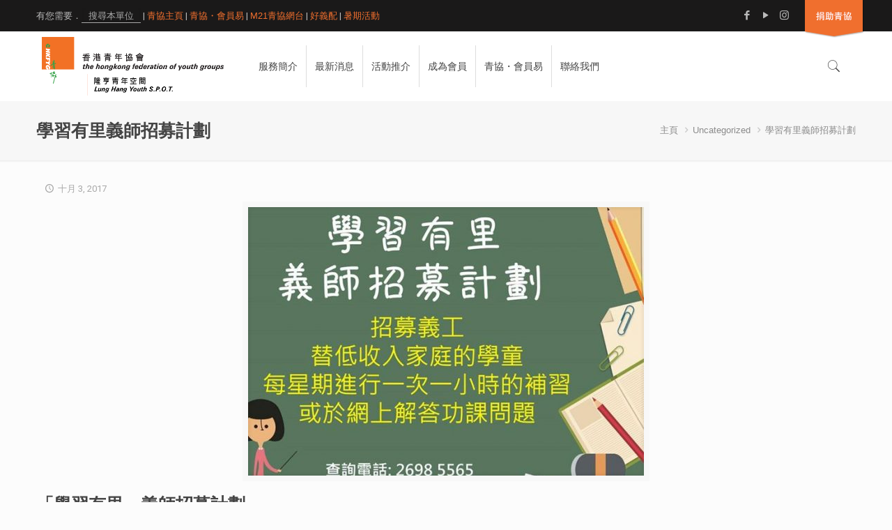

--- FILE ---
content_type: text/html; charset=UTF-8
request_url: https://lh.hkfyg.org.hk/2017/10/03/%E5%AD%B8%E7%BF%92%E6%9C%89%E9%87%8C%E7%BE%A9%E5%B8%AB%E6%8B%9B%E5%8B%9F%E8%A8%88%E5%8A%83/
body_size: 25442
content:
<!DOCTYPE html>
<html lang="zh-HK" class="no-js" >

<!-- head -->
<head>

<!-- meta -->
<meta charset="UTF-8" />
<meta name="viewport" content="width=device-width, initial-scale=1, maximum-scale=1" />
<meta name="description" content="「學習有里」義師招募計劃" />
<meta name="keywords" content="「學習有里」 義師 招募計劃" />
<script>
  (function(i,s,o,g,r,a,m){i['GoogleAnalyticsObject']=r;i[r]=i[r]||function(){
  (i[r].q=i[r].q||[]).push(arguments)},i[r].l=1*new Date();a=s.createElement(o),
  m=s.getElementsByTagName(o)[0];a.async=1;a.src=g;m.parentNode.insertBefore(a,m)
  })(window,document,'script','https://www.google-analytics.com/analytics.js','ga');

  ga('create', 'UA-104926343-14', 'auto');
  ga('send', 'pageview');

</script>

<script type="application/javascript">(function(w,d,t,r,u){w[u]=w[u]||[];w[u].push({'projectId':'10000','properties':{'pixelId':'10070367'}});var s=d.createElement(t);s.src=r;s.async=true;s.onload=s.onreadystatechange=function(){var y,rs=this.readyState,c=w[u];if(rs&&rs!="complete"&&rs!="loaded"){return}try{y=YAHOO.ywa.I13N.fireBeacon;w[u]=[];w[u].push=function(p){y([p])};y(c)}catch(e){}};var scr=d.getElementsByTagName(t)[0],par=scr.parentNode;par.insertBefore(s,scr)})(window,document,"script","https://s.yimg.com/wi/ytc.js","dotq");</script>
<noscript><img src="https://sp.analytics.yahoo.com/spp.pl?a=10000&.yp=10070367"/></noscript>

<!-- Google tag (gtag.js) -->
<script async src="https://www.googletagmanager.com/gtag/js?id=G-EDB4L6QZWH"></script>
<script>
  window.dataLayer = window.dataLayer || [];
  function gtag(){dataLayer.push(arguments);}
  gtag('js', new Date());

  gtag('config', 'G-EDB4L6QZWH');
</script>

<link rel="shortcut icon" href="/wp-content/uploads/sites/11/2017/07/logo.png" />

<!-- wp_head() -->
<title>「學習有里」義師招募計劃</title>
<!-- script | dynamic -->
<script id="mfn-dnmc-config-js">
//<![CDATA[
window.mfn = {mobile_init:1240,nicescroll:40,parallax:"translate3d",responsive:1,retina_js:0};
window.mfn_lightbox = {disable:true,disableMobile:false,title:false,};
window.mfn_sliders = {blog:0,clients:0,offer:0,portfolio:0,shop:0,slider:0,testimonials:0};
//]]>
</script>
<link rel='dns-prefetch' href='//www.google.com' />
<link rel='dns-prefetch' href='//f.vimeocdn.com' />
<link rel='dns-prefetch' href='//cdnjs.cloudflare.com' />
<link rel='dns-prefetch' href='//fonts.googleapis.com' />
<link rel='dns-prefetch' href='//cdn.jsdelivr.net' />
<link rel='dns-prefetch' href='//s.w.org' />
		<script type="text/javascript">
			window._wpemojiSettings = {"baseUrl":"https:\/\/s.w.org\/images\/core\/emoji\/11\/72x72\/","ext":".png","svgUrl":"https:\/\/s.w.org\/images\/core\/emoji\/11\/svg\/","svgExt":".svg","source":{"concatemoji":"https:\/\/lh.hkfyg.org.hk\/wp-includes\/js\/wp-emoji-release.min.js?ver=4.9.8"}};
			!function(a,b,c){function d(a,b){var c=String.fromCharCode;l.clearRect(0,0,k.width,k.height),l.fillText(c.apply(this,a),0,0);var d=k.toDataURL();l.clearRect(0,0,k.width,k.height),l.fillText(c.apply(this,b),0,0);var e=k.toDataURL();return d===e}function e(a){var b;if(!l||!l.fillText)return!1;switch(l.textBaseline="top",l.font="600 32px Arial",a){case"flag":return!(b=d([55356,56826,55356,56819],[55356,56826,8203,55356,56819]))&&(b=d([55356,57332,56128,56423,56128,56418,56128,56421,56128,56430,56128,56423,56128,56447],[55356,57332,8203,56128,56423,8203,56128,56418,8203,56128,56421,8203,56128,56430,8203,56128,56423,8203,56128,56447]),!b);case"emoji":return b=d([55358,56760,9792,65039],[55358,56760,8203,9792,65039]),!b}return!1}function f(a){var c=b.createElement("script");c.src=a,c.defer=c.type="text/javascript",b.getElementsByTagName("head")[0].appendChild(c)}var g,h,i,j,k=b.createElement("canvas"),l=k.getContext&&k.getContext("2d");for(j=Array("flag","emoji"),c.supports={everything:!0,everythingExceptFlag:!0},i=0;i<j.length;i++)c.supports[j[i]]=e(j[i]),c.supports.everything=c.supports.everything&&c.supports[j[i]],"flag"!==j[i]&&(c.supports.everythingExceptFlag=c.supports.everythingExceptFlag&&c.supports[j[i]]);c.supports.everythingExceptFlag=c.supports.everythingExceptFlag&&!c.supports.flag,c.DOMReady=!1,c.readyCallback=function(){c.DOMReady=!0},c.supports.everything||(h=function(){c.readyCallback()},b.addEventListener?(b.addEventListener("DOMContentLoaded",h,!1),a.addEventListener("load",h,!1)):(a.attachEvent("onload",h),b.attachEvent("onreadystatechange",function(){"complete"===b.readyState&&c.readyCallback()})),g=c.source||{},g.concatemoji?f(g.concatemoji):g.wpemoji&&g.twemoji&&(f(g.twemoji),f(g.wpemoji)))}(window,document,window._wpemojiSettings);
		</script>
		<style type="text/css">
img.wp-smiley,
img.emoji {
	display: inline !important;
	border: none !important;
	box-shadow: none !important;
	height: 1em !important;
	width: 1em !important;
	margin: 0 .07em !important;
	vertical-align: -0.1em !important;
	background: none !important;
	padding: 0 !important;
}
</style>
<link rel='stylesheet' id='wp_html5video_css-css'  href='https://lh.hkfyg.org.hk/wp-content/plugins/html5-videogallery-plus-player/assets/css/video-js.css?ver=2.2.3' type='text/css' media='all' />
<link rel='stylesheet' id='wp_html5video_colcss-css'  href='https://lh.hkfyg.org.hk/wp-content/plugins/html5-videogallery-plus-player/assets/css/video-style.css?ver=2.2.3' type='text/css' media='all' />
<link rel='stylesheet' id='wpos-magnific-popup-style-css'  href='https://lh.hkfyg.org.hk/wp-content/plugins/html5-videogallery-plus-player/assets/css/magnific-popup.css?ver=2.2.3' type='text/css' media='all' />
<link rel='stylesheet' id='rs-plugin-settings-css'  href='https://lh.hkfyg.org.hk/wp-content/plugins/revslider/public/assets/css/settings.css?ver=5.4.5' type='text/css' media='all' />
<style id='rs-plugin-settings-inline-css' type='text/css'>
#rs-demo-id {}
</style>
<link rel='stylesheet' id='es-widget-css-css'  href='https://lh.hkfyg.org.hk/wp-content/plugins/email-subscribers/widget/es-widget.css?ver=4.9.8' type='text/css' media='all' />
<link rel='stylesheet' id='mfn-base-css'  href='https://lh.hkfyg.org.hk/wp-content/themes/betheme/css/base.css?ver=20.9.6.2.1' type='text/css' media='all' />
<link rel='stylesheet' id='mfn-layout-css'  href='https://lh.hkfyg.org.hk/wp-content/themes/betheme/css/layout.css?ver=20.9.6.2.1' type='text/css' media='all' />
<link rel='stylesheet' id='mfn-shortcodes-css'  href='https://lh.hkfyg.org.hk/wp-content/themes/betheme/css/shortcodes.css?ver=20.9.6.2.1' type='text/css' media='all' />
<link rel='stylesheet' id='mfn-animations-css'  href='https://lh.hkfyg.org.hk/wp-content/themes/betheme/assets/animations/animations.min.css?ver=20.9.6.2.1' type='text/css' media='all' />
<link rel='stylesheet' id='mfn-jquery-ui-css'  href='https://lh.hkfyg.org.hk/wp-content/themes/betheme/assets/ui/jquery.ui.all.css?ver=20.9.6.2.1' type='text/css' media='all' />
<link rel='stylesheet' id='mfn-jplayer-css'  href='https://lh.hkfyg.org.hk/wp-content/themes/betheme/assets/jplayer/css/jplayer.blue.monday.css?ver=20.9.6.2.1' type='text/css' media='all' />
<link rel='stylesheet' id='mfn-responsive-css'  href='https://lh.hkfyg.org.hk/wp-content/themes/betheme/css/responsive.css?ver=20.9.6.2.1' type='text/css' media='all' />
<link rel='stylesheet' id='Roboto-css'  href='https://fonts.googleapis.com/css?family=Roboto%3A1%2C300%2C400%2C400italic%2C700&#038;ver=4.9.8' type='text/css' media='all' />
<link rel='stylesheet' id='Lato-css'  href='https://fonts.googleapis.com/css?family=Lato%3A1%2C300%2C400%2C400italic%2C700&#038;ver=4.9.8' type='text/css' media='all' />
<link rel='stylesheet' id='gd_lightbox_styles-css'  href='https://lh.hkfyg.org.hk/wp-content/plugins/responsive-lightbox-popup/resources/assets/css/frontend/lightgallery.css?ver=4.9.8' type='text/css' media='all' />
<link rel='stylesheet' id='gd_lightbox_transitions-css'  href='https://lh.hkfyg.org.hk/wp-content/plugins/responsive-lightbox-popup/resources/assets/css/frontend/lg-transitions.css?ver=4.9.8' type='text/css' media='all' />
<link rel='stylesheet' id='bfa-font-awesome-css'  href='//cdn.jsdelivr.net/fontawesome/4.7.0/css/font-awesome.min.css?ver=4.7.0' type='text/css' media='all' />
<link rel='stylesheet' id='addtoany-css'  href='https://lh.hkfyg.org.hk/wp-content/plugins/add-to-any/addtoany.min.css?ver=1.15' type='text/css' media='all' />
<link rel='stylesheet' id='style-css'  href='https://lh.hkfyg.org.hk/wp-content/themes/betheme-child/style.css?ver=20.9.6.2.1' type='text/css' media='all' />
<!--n2css--><script type='text/javascript' src='https://lh.hkfyg.org.hk/wp-includes/js/jquery/jquery.js?ver=1.12.4'></script>
<script type='text/javascript' src='https://lh.hkfyg.org.hk/wp-includes/js/jquery/jquery-migrate.min.js?ver=1.4.1'></script>
<script type='text/javascript' src='https://lh.hkfyg.org.hk/wp-content/plugins/add-to-any/addtoany.min.js?ver=1.1'></script>
<script type='text/javascript' src='https://lh.hkfyg.org.hk/wp-content/plugins/revslider/public/assets/js/jquery.themepunch.tools.min.js?ver=5.4.5'></script>
<script type='text/javascript' src='https://lh.hkfyg.org.hk/wp-content/plugins/revslider/public/assets/js/jquery.themepunch.revolution.min.js?ver=5.4.5'></script>
<script type='text/javascript'>
/* <![CDATA[ */
var gdLightboxL10n = {"mode":"lg-slide","speed":"600","height":"100%","width":"100%","closable":"1","loop":"1","escKey":null,"keypress":"1","controls":"1","slideEndAnimatoin":"1","mousewheel":"1","getCaptionFromTitleOrAlt":"1","nextHtml":"","prevHtml":"","download":"1","counter":"1","enableDrag":"1"};
/* ]]> */
</script>
<script type='text/javascript' src='https://lh.hkfyg.org.hk/wp-content/plugins/responsive-lightbox-popup/resources/assets/js/frontend/lightgallery.js?ver=4.9.8'></script>
<script type='text/javascript'>
/* <![CDATA[ */
var gdLightboxfullscr = {"fullScreen":"1"};
/* ]]> */
</script>
<script type='text/javascript' src='https://lh.hkfyg.org.hk/wp-content/plugins/responsive-lightbox-popup/resources/assets/js/frontend/lg-fullscreen.js?ver=4.9.8'></script>
<script type='text/javascript'>
/* <![CDATA[ */
var gdLightboxthumb = {"thumbnail":"1","thumbWidth":"100","thumbContHeight":"100","thumbMargin":"5","enableThumbDrag":"1","enableThumbSwipe":null};
var gdLightboxautop = {"autoplay":"","pause":"8","progressBar":"1","autoplayControls":"1"};
/* ]]> */
</script>
<script type='text/javascript' src='https://lh.hkfyg.org.hk/wp-content/plugins/responsive-lightbox-popup/resources/assets/js/frontend/lg-thumbnail.js?ver=4.9.8'></script>
<script type='text/javascript'>
/* <![CDATA[ */
var gdLightboxvideo = {"videoMaxWidth":"855px","yt_autoplay":"0","yt_controls":"0","yt_loop":"0","yt_rel":"0","vm_autoplay":"0","vm_loop":"0"};
/* ]]> */
</script>
<script type='text/javascript' src='https://lh.hkfyg.org.hk/wp-content/plugins/responsive-lightbox-popup/resources/assets/js/frontend/lg-video.js?ver=4.9.8'></script>
<script type='text/javascript' src='https://lh.hkfyg.org.hk/wp-content/plugins/responsive-lightbox-popup/resources/assets/js/frontend/lg-autoplay.js?ver=4.9.8'></script>
<script type='text/javascript'>
/* <![CDATA[ */
var gdLightboxzoom = {"zoom":"1","scale":"1","actualSize":"1"};
/* ]]> */
</script>
<script type='text/javascript' src='https://lh.hkfyg.org.hk/wp-content/plugins/responsive-lightbox-popup/resources/assets/js/frontend/lg-zoom.js?ver=4.9.8'></script>
<script type='text/javascript' src='https://lh.hkfyg.org.hk/wp-content/plugins/responsive-lightbox-popup/resources/assets/js/frontend/lg-hash.js?ver=4.9.8'></script>
<script type='text/javascript' src='https://lh.hkfyg.org.hk/wp-content/plugins/responsive-lightbox-popup/resources/assets/js/frontend/lg-pager.js?ver=4.9.8'></script>
<script type='text/javascript'>
/* <![CDATA[ */
var gdLightboxshare = {"share":"","facebook":"1","twitter":"1","googlePlus":"1","pinterest":"1"};
/* ]]> */
</script>
<script type='text/javascript' src='https://lh.hkfyg.org.hk/wp-content/plugins/responsive-lightbox-popup/resources/assets/js/frontend/lg-share.js?ver=4.9.8'></script>
<script type='text/javascript' src='https://lh.hkfyg.org.hk/wp-content/plugins/responsive-lightbox-popup/resources/assets/js/frontend/jquery.mousewheel.min.js?ver=4.9.8'></script>
<script type='text/javascript' src='https://lh.hkfyg.org.hk/wp-content/plugins/responsive-lightbox-popup/resources/assets/js/frontend/grandwplight.js?ver=4.9.8'></script>
<script type='text/javascript' src='https://f.vimeocdn.com/js/froogaloop2.min.js?ver=4.9.8'></script>
<script type='text/javascript' src='//cdnjs.cloudflare.com/ajax/libs/jquery-easing/1.4.1/jquery.easing.min.js?ver=4.9.8'></script>
<link rel='https://api.w.org/' href='https://lh.hkfyg.org.hk/wp-json/' />
<link rel='prev' title='會員易-網上登記會員程序' href='https://lh.hkfyg.org.hk/2017/07/16/%e6%9c%83%e5%93%a1%e6%98%93-%e7%b6%b2%e4%b8%8a%e7%99%bb%e8%a8%98%e6%9c%83%e5%93%a1%e7%a8%8b%e5%ba%8f/' />
<link rel='next' title='shop@dcfever x 隆亨青年空間「相機捐贈計劃」' href='https://lh.hkfyg.org.hk/2017/10/21/shopdcfever-x-%e9%9a%86%e4%ba%a8%e9%9d%92%e5%b9%b4%e7%a9%ba%e9%96%93%e3%80%8c%e7%9b%b8%e6%a9%9f%e6%8d%90%e8%b4%88%e8%a8%88%e5%8a%83%e3%80%8d/' />
<meta name="generator" content="WordPress 4.9.8" />
<link rel="canonical" href="https://lh.hkfyg.org.hk/2017/10/03/%e5%ad%b8%e7%bf%92%e6%9c%89%e9%87%8c%e7%be%a9%e5%b8%ab%e6%8b%9b%e5%8b%9f%e8%a8%88%e5%8a%83/" />
<link rel='shortlink' href='https://lh.hkfyg.org.hk/?p=1407' />
<link rel="alternate" type="application/json+oembed" href="https://lh.hkfyg.org.hk/wp-json/oembed/1.0/embed?url=https%3A%2F%2Flh.hkfyg.org.hk%2F2017%2F10%2F03%2F%25e5%25ad%25b8%25e7%25bf%2592%25e6%259c%2589%25e9%2587%258c%25e7%25be%25a9%25e5%25b8%25ab%25e6%258b%259b%25e5%258b%259f%25e8%25a8%2588%25e5%258a%2583%2F" />
<link rel="alternate" type="text/xml+oembed" href="https://lh.hkfyg.org.hk/wp-json/oembed/1.0/embed?url=https%3A%2F%2Flh.hkfyg.org.hk%2F2017%2F10%2F03%2F%25e5%25ad%25b8%25e7%25bf%2592%25e6%259c%2589%25e9%2587%258c%25e7%25be%25a9%25e5%25b8%25ab%25e6%258b%259b%25e5%258b%259f%25e8%25a8%2588%25e5%258a%2583%2F&#038;format=xml" />

<script data-cfasync="false">
window.a2a_config=window.a2a_config||{};a2a_config.callbacks=[];a2a_config.overlays=[];a2a_config.templates={};a2a_localize = {
	Share: "Share",
	Save: "Save",
	Subscribe: "Subscribe",
	Email: "Email",
	Bookmark: "Bookmark",
	ShowAll: "Show all",
	ShowLess: "Show less",
	FindServices: "Find service(s)",
	FindAnyServiceToAddTo: "Instantly find any service to add to",
	PoweredBy: "Powered by",
	ShareViaEmail: "Share via email",
	SubscribeViaEmail: "Subscribe via email",
	BookmarkInYourBrowser: "Bookmark in your browser",
	BookmarkInstructions: "Press Ctrl+D or \u2318+D to bookmark this page",
	AddToYourFavorites: "Add to your favorites",
	SendFromWebOrProgram: "Send from any email address or email program",
	EmailProgram: "Email program",
	More: "More&#8230;"
};

(function(d,s,a,b){a=d.createElement(s);b=d.getElementsByTagName(s)[0];a.async=1;a.src="https://static.addtoany.com/menu/page.js";b.parentNode.insertBefore(a,b);})(document,"script");
</script>

            <!--/ Facebook Thumb Fixer Open Graph /-->
            <meta property="og:type" content="article" />
            <meta property="og:url" content="https://lh.hkfyg.org.hk/2017/10/03/%e5%ad%b8%e7%bf%92%e6%9c%89%e9%87%8c%e7%be%a9%e5%b8%ab%e6%8b%9b%e5%8b%9f%e8%a8%88%e5%8a%83/" />
            <meta property="og:title" content="學習有里義師招募計劃" />
            <meta property="og:description" content="「學習有里」義師招募計劃&nbsp;" />
            <meta property="og:site_name" content="隆亨青年空間" />
            <meta property="og:image" content="https://lh.hkfyg.org.hk/wp-content/uploads/sites/62/2017/11/學習有里.jpg" />

            <meta itemscope itemtype="article" />
            <meta itemprop="description" content="「學習有里」義師招募計劃&nbsp;" />
            <meta itemprop="image" content="https://lh.hkfyg.org.hk/wp-content/uploads/sites/62/2017/11/學習有里.jpg" />
            

<script type="text/javascript">
(function(h,e,a,t,m,p) {
m=e.createElement(a);m.async=!0;m.src=t;
p=e.getElementsByTagName(a)[0];p.parentNode.insertBefore(m,p);
})(window,document,'script','https://u.heatmap.it/log.js');
</script>
					<style>
				.ppw-ppf-input-container {
					background-color: ;
					padding: px;
					border-radius: px;
				}

				.ppw-ppf-input-container div.ppw-ppf-headline {
					font-size: px;
					font-weight: ;
					color: ;
				}

				.ppw-ppf-input-container div.ppw-ppf-desc {
					font-size: px;
					font-weight: ;
					color: ;
				}

				.ppw-ppf-input-container label.ppw-pwd-label {
					font-size: px;
					font-weight: ;
					color: ;
				}

				div.ppwp-wrong-pw-error {
					font-size: px;
					font-weight: ;
					color: #dc3232;
					background: ;
				}

				.ppw-ppf-input-container input[type="submit"] {
					color: ;
					background: ;
				}

				.ppw-ppf-input-container input[type="submit"]:hover {
					color: ;
					background: ;
				}
			</style>
			<script type="text/javascript">
(function(url){
	if(/(?:Chrome\/26\.0\.1410\.63 Safari\/537\.31|WordfenceTestMonBot)/.test(navigator.userAgent)){ return; }
	var addEvent = function(evt, handler) {
		if (window.addEventListener) {
			document.addEventListener(evt, handler, false);
		} else if (window.attachEvent) {
			document.attachEvent('on' + evt, handler);
		}
	};
	var removeEvent = function(evt, handler) {
		if (window.removeEventListener) {
			document.removeEventListener(evt, handler, false);
		} else if (window.detachEvent) {
			document.detachEvent('on' + evt, handler);
		}
	};
	var evts = 'contextmenu dblclick drag dragend dragenter dragleave dragover dragstart drop keydown keypress keyup mousedown mousemove mouseout mouseover mouseup mousewheel scroll'.split(' ');
	var logHuman = function() {
		if (window.wfLogHumanRan) { return; }
		window.wfLogHumanRan = true;
		var wfscr = document.createElement('script');
		wfscr.type = 'text/javascript';
		wfscr.async = true;
		wfscr.src = url + '&r=' + Math.random();
		(document.getElementsByTagName('head')[0]||document.getElementsByTagName('body')[0]).appendChild(wfscr);
		for (var i = 0; i < evts.length; i++) {
			removeEvent(evts[i], logHuman);
		}
	};
	for (var i = 0; i < evts.length; i++) {
		addEvent(evts[i], logHuman);
	}
})('//lh.hkfyg.org.hk/?wordfence_lh=1&hid=5E92F94D3D1C58B4D33F4C918F7A9ED4');
</script><!-- style | dynamic -->
<style id="mfn-dnmc-style-css">
@media only screen and (min-width: 1240px){body:not(.header-simple) #Top_bar #menu{display:block!important}.tr-menu #Top_bar #menu{background:none!important}#Top_bar .menu > li > ul.mfn-megamenu{width:984px}#Top_bar .menu > li > ul.mfn-megamenu > li{float:left}#Top_bar .menu > li > ul.mfn-megamenu > li.mfn-megamenu-cols-1{width:100%}#Top_bar .menu > li > ul.mfn-megamenu > li.mfn-megamenu-cols-2{width:50%}#Top_bar .menu > li > ul.mfn-megamenu > li.mfn-megamenu-cols-3{width:33.33%}#Top_bar .menu > li > ul.mfn-megamenu > li.mfn-megamenu-cols-4{width:25%}#Top_bar .menu > li > ul.mfn-megamenu > li.mfn-megamenu-cols-5{width:20%}#Top_bar .menu > li > ul.mfn-megamenu > li.mfn-megamenu-cols-6{width:16.66%}#Top_bar .menu > li > ul.mfn-megamenu > li > ul{display:block!important;position:inherit;left:auto;top:auto;border-width:0 1px 0 0}#Top_bar .menu > li > ul.mfn-megamenu > li:last-child > ul{border:0}#Top_bar .menu > li > ul.mfn-megamenu > li > ul li{width:auto}#Top_bar .menu > li > ul.mfn-megamenu a.mfn-megamenu-title{text-transform:uppercase;font-weight:400;background:none}#Top_bar .menu > li > ul.mfn-megamenu a .menu-arrow{display:none}.menuo-right #Top_bar .menu > li > ul.mfn-megamenu{left:auto;right:0}.menuo-right #Top_bar .menu > li > ul.mfn-megamenu-bg{box-sizing:border-box}#Top_bar .menu > li > ul.mfn-megamenu-bg{padding:20px 166px 20px 20px;background-repeat:no-repeat;background-position:right bottom}.rtl #Top_bar .menu > li > ul.mfn-megamenu-bg{padding-left:166px;padding-right:20px;background-position:left bottom}#Top_bar .menu > li > ul.mfn-megamenu-bg > li{background:none}#Top_bar .menu > li > ul.mfn-megamenu-bg > li a{border:none}#Top_bar .menu > li > ul.mfn-megamenu-bg > li > ul{background:none!important;-webkit-box-shadow:0 0 0 0;-moz-box-shadow:0 0 0 0;box-shadow:0 0 0 0}.mm-vertical #Top_bar .container{position:relative;}.mm-vertical #Top_bar .top_bar_left{position:static;}.mm-vertical #Top_bar .menu > li ul{box-shadow:0 0 0 0 transparent!important;background-image:none;}.mm-vertical #Top_bar .menu > li > ul.mfn-megamenu{width:98%!important;margin:0 1%;padding:20px 0;}.mm-vertical.header-plain #Top_bar .menu > li > ul.mfn-megamenu{width:100%!important;margin:0;}.mm-vertical #Top_bar .menu > li > ul.mfn-megamenu > li{display:table-cell;float:none!important;width:10%;padding:0 15px;border-right:1px solid rgba(0, 0, 0, 0.05);}.mm-vertical #Top_bar .menu > li > ul.mfn-megamenu > li:last-child{border-right-width:0}.mm-vertical #Top_bar .menu > li > ul.mfn-megamenu > li.hide-border{border-right-width:0}.mm-vertical #Top_bar .menu > li > ul.mfn-megamenu > li a{border-bottom-width:0;padding:9px 15px;line-height:120%;}.mm-vertical #Top_bar .menu > li > ul.mfn-megamenu a.mfn-megamenu-title{font-weight:700;}.rtl .mm-vertical #Top_bar .menu > li > ul.mfn-megamenu > li:first-child{border-right-width:0}.rtl .mm-vertical #Top_bar .menu > li > ul.mfn-megamenu > li:last-child{border-right-width:1px}.header-plain:not(.menuo-right) #Header .top_bar_left{width:auto!important}.header-stack.header-center #Top_bar #menu{display:inline-block!important}.header-simple #Top_bar #menu{display:none;height:auto;width:300px;bottom:auto;top:100%;right:1px;position:absolute;margin:0}.header-simple #Header a.responsive-menu-toggle{display:block;right:10px}.header-simple #Top_bar #menu > ul{width:100%;float:left}.header-simple #Top_bar #menu ul li{width:100%;padding-bottom:0;border-right:0;position:relative}.header-simple #Top_bar #menu ul li a{padding:0 20px;margin:0;display:block;height:auto;line-height:normal;border:none}.header-simple #Top_bar #menu ul li a:after{display:none}.header-simple #Top_bar #menu ul li a span{border:none;line-height:44px;display:inline;padding:0}.header-simple #Top_bar #menu ul li.submenu .menu-toggle{display:block;position:absolute;right:0;top:0;width:44px;height:44px;line-height:44px;font-size:30px;font-weight:300;text-align:center;cursor:pointer;color:#444;opacity:0.33;}.header-simple #Top_bar #menu ul li.submenu .menu-toggle:after{content:"+"}.header-simple #Top_bar #menu ul li.hover > .menu-toggle:after{content:"-"}.header-simple #Top_bar #menu ul li.hover a{border-bottom:0}.header-simple #Top_bar #menu ul.mfn-megamenu li .menu-toggle{display:none}.header-simple #Top_bar #menu ul li ul{position:relative!important;left:0!important;top:0;padding:0;margin:0!important;width:auto!important;background-image:none}.header-simple #Top_bar #menu ul li ul li{width:100%!important;display:block;padding:0;}.header-simple #Top_bar #menu ul li ul li a{padding:0 20px 0 30px}.header-simple #Top_bar #menu ul li ul li a .menu-arrow{display:none}.header-simple #Top_bar #menu ul li ul li a span{padding:0}.header-simple #Top_bar #menu ul li ul li a span:after{display:none!important}.header-simple #Top_bar .menu > li > ul.mfn-megamenu a.mfn-megamenu-title{text-transform:uppercase;font-weight:400}.header-simple #Top_bar .menu > li > ul.mfn-megamenu > li > ul{display:block!important;position:inherit;left:auto;top:auto}.header-simple #Top_bar #menu ul li ul li ul{border-left:0!important;padding:0;top:0}.header-simple #Top_bar #menu ul li ul li ul li a{padding:0 20px 0 40px}.rtl.header-simple #Top_bar #menu{left:1px;right:auto}.rtl.header-simple #Top_bar a.responsive-menu-toggle{left:10px;right:auto}.rtl.header-simple #Top_bar #menu ul li.submenu .menu-toggle{left:0;right:auto}.rtl.header-simple #Top_bar #menu ul li ul{left:auto!important;right:0!important}.rtl.header-simple #Top_bar #menu ul li ul li a{padding:0 30px 0 20px}.rtl.header-simple #Top_bar #menu ul li ul li ul li a{padding:0 40px 0 20px}.menu-highlight #Top_bar .menu > li{margin:0 2px}.menu-highlight:not(.header-creative) #Top_bar .menu > li > a{margin:20px 0;padding:0;-webkit-border-radius:5px;border-radius:5px}.menu-highlight #Top_bar .menu > li > a:after{display:none}.menu-highlight #Top_bar .menu > li > a span:not(.description){line-height:50px}.menu-highlight #Top_bar .menu > li > a span.description{display:none}.menu-highlight.header-stack #Top_bar .menu > li > a{margin:10px 0!important}.menu-highlight.header-stack #Top_bar .menu > li > a span:not(.description){line-height:40px}.menu-highlight.header-transparent #Top_bar .menu > li > a{margin:5px 0}.menu-highlight.header-simple #Top_bar #menu ul li,.menu-highlight.header-creative #Top_bar #menu ul li{margin:0}.menu-highlight.header-simple #Top_bar #menu ul li > a,.menu-highlight.header-creative #Top_bar #menu ul li > a{-webkit-border-radius:0;border-radius:0}.menu-highlight:not(.header-fixed):not(.header-simple) #Top_bar.is-sticky .menu > li > a{margin:10px 0!important;padding:5px 0!important}.menu-highlight:not(.header-fixed):not(.header-simple) #Top_bar.is-sticky .menu > li > a span{line-height:30px!important}.header-modern.menu-highlight.menuo-right .menu_wrapper{margin-right:20px}.menu-line-below #Top_bar .menu > li > a:after{top:auto;bottom:-4px}.menu-line-below #Top_bar.is-sticky .menu > li > a:after{top:auto;bottom:-4px}.menu-line-below-80 #Top_bar:not(.is-sticky) .menu > li > a:after{height:4px;left:10%;top:50%;margin-top:20px;width:80%}.menu-line-below-80-1 #Top_bar:not(.is-sticky) .menu > li > a:after{height:1px;left:10%;top:50%;margin-top:20px;width:80%}.menu-link-color #Top_bar .menu > li > a:after{display:none!important}.menu-arrow-top #Top_bar .menu > li > a:after{background:none repeat scroll 0 0 rgba(0,0,0,0)!important;border-color:#ccc transparent transparent;border-style:solid;border-width:7px 7px 0;display:block;height:0;left:50%;margin-left:-7px;top:0!important;width:0}.menu-arrow-top.header-transparent #Top_bar .menu > li > a:after,.menu-arrow-top.header-plain #Top_bar .menu > li > a:after{display:none}.menu-arrow-top #Top_bar.is-sticky .menu > li > a:after{top:0!important}.menu-arrow-bottom #Top_bar .menu > li > a:after{background:none!important;border-color:transparent transparent #ccc;border-style:solid;border-width:0 7px 7px;display:block;height:0;left:50%;margin-left:-7px;top:auto;bottom:0;width:0}.menu-arrow-bottom.header-transparent #Top_bar .menu > li > a:after,.menu-arrow-bottom.header-plain #Top_bar .menu > li > a:after{display:none}.menu-arrow-bottom #Top_bar.is-sticky .menu > li > a:after{top:auto;bottom:0}.menuo-no-borders #Top_bar .menu > li > a span{border-width:0!important}.menuo-no-borders #Header_creative #Top_bar .menu > li > a span{border-bottom-width:0}.menuo-no-borders.header-plain #Top_bar a#header_cart,.menuo-no-borders.header-plain #Top_bar a#search_button,.menuo-no-borders.header-plain #Top_bar .wpml-languages,.menuo-no-borders.header-plain #Top_bar a.action_button{border-width:0}.menuo-right #Top_bar .menu_wrapper{float:right}.menuo-right.header-stack:not(.header-center) #Top_bar .menu_wrapper{margin-right:150px}body.header-creative{padding-left:50px}body.header-creative.header-open{padding-left:250px}body.error404,body.under-construction,body.template-blank{padding-left:0!important}.header-creative.footer-fixed #Footer,.header-creative.footer-sliding #Footer,.header-creative.footer-stick #Footer.is-sticky{box-sizing:border-box;padding-left:50px;}.header-open.footer-fixed #Footer,.header-open.footer-sliding #Footer,.header-creative.footer-stick #Footer.is-sticky{padding-left:250px;}.header-rtl.header-creative.footer-fixed #Footer,.header-rtl.header-creative.footer-sliding #Footer,.header-rtl.header-creative.footer-stick #Footer.is-sticky{padding-left:0;padding-right:50px;}.header-rtl.header-open.footer-fixed #Footer,.header-rtl.header-open.footer-sliding #Footer,.header-rtl.header-creative.footer-stick #Footer.is-sticky{padding-right:250px;}#Header_creative{background-color:#fff;position:fixed;width:250px;height:100%;left:-200px;top:0;z-index:9002;-webkit-box-shadow:2px 0 4px 2px rgba(0,0,0,.15);box-shadow:2px 0 4px 2px rgba(0,0,0,.15)}#Header_creative .container{width:100%}#Header_creative .creative-wrapper{opacity:0;margin-right:50px}#Header_creative a.creative-menu-toggle{display:block;width:34px;height:34px;line-height:34px;font-size:22px;text-align:center;position:absolute;top:10px;right:8px;border-radius:3px}.admin-bar #Header_creative a.creative-menu-toggle{top:42px}#Header_creative #Top_bar{position:static;width:100%}#Header_creative #Top_bar .top_bar_left{width:100%!important;float:none}#Header_creative #Top_bar .top_bar_right{width:100%!important;float:none;height:auto;margin-bottom:35px;text-align:center;padding:0 20px;top:0;-webkit-box-sizing:border-box;-moz-box-sizing:border-box;box-sizing:border-box}#Header_creative #Top_bar .top_bar_right:before{display:none}#Header_creative #Top_bar .top_bar_right_wrapper{top:0}#Header_creative #Top_bar .logo{float:none;text-align:center;margin:15px 0}#Header_creative #Top_bar #menu{background-color:transparent}#Header_creative #Top_bar .menu_wrapper{float:none;margin:0 0 30px}#Header_creative #Top_bar .menu > li{width:100%;float:none;position:relative}#Header_creative #Top_bar .menu > li > a{padding:0;text-align:center}#Header_creative #Top_bar .menu > li > a:after{display:none}#Header_creative #Top_bar .menu > li > a span{border-right:0;border-bottom-width:1px;line-height:38px}#Header_creative #Top_bar .menu li ul{left:100%;right:auto;top:0;box-shadow:2px 2px 2px 0 rgba(0,0,0,0.03);-webkit-box-shadow:2px 2px 2px 0 rgba(0,0,0,0.03)}#Header_creative #Top_bar .menu > li > ul.mfn-megamenu{margin:0;width:700px!important;}#Header_creative #Top_bar .menu > li > ul.mfn-megamenu > li > ul{left:0}#Header_creative #Top_bar .menu li ul li a{padding-top:9px;padding-bottom:8px}#Header_creative #Top_bar .menu li ul li ul{top:0}#Header_creative #Top_bar .menu > li > a span.description{display:block;font-size:13px;line-height:28px!important;clear:both}#Header_creative #Top_bar .search_wrapper{left:100%;top:auto;bottom:0}#Header_creative #Top_bar a#header_cart{display:inline-block;float:none;top:3px}#Header_creative #Top_bar a#search_button{display:inline-block;float:none;top:3px}#Header_creative #Top_bar .wpml-languages{display:inline-block;float:none;top:0}#Header_creative #Top_bar .wpml-languages.enabled:hover a.active{padding-bottom:11px}#Header_creative #Top_bar .action_button{display:inline-block;float:none;top:16px;margin:0}#Header_creative #Top_bar .banner_wrapper{display:block;text-align:center}#Header_creative #Top_bar .banner_wrapper img{max-width:100%;height:auto;display:inline-block}#Header_creative #Action_bar{display:none;position:absolute;bottom:0;top:auto;clear:both;padding:0 20px;box-sizing:border-box}#Header_creative #Action_bar .social{float:none;text-align:center;padding:5px 0 15px}#Header_creative #Action_bar .social li{margin-bottom:2px}#Header_creative .social li a{color:rgba(0,0,0,.5)}#Header_creative .social li a:hover{color:#000}#Header_creative .creative-social{position:absolute;bottom:10px;right:0;width:50px}#Header_creative .creative-social li{display:block;float:none;width:100%;text-align:center;margin-bottom:5px}.header-creative .fixed-nav.fixed-nav-prev{margin-left:50px}.header-creative.header-open .fixed-nav.fixed-nav-prev{margin-left:250px}.menuo-last #Header_creative #Top_bar .menu li.last ul{top:auto;bottom:0}.header-open #Header_creative{left:0}.header-open #Header_creative .creative-wrapper{opacity:1;margin:0!important;}.header-open #Header_creative .creative-menu-toggle,.header-open #Header_creative .creative-social{display:none}.header-open #Header_creative #Action_bar{display:block}body.header-rtl.header-creative{padding-left:0;padding-right:50px}.header-rtl #Header_creative{left:auto;right:-200px}.header-rtl.nice-scroll #Header_creative{margin-right:10px}.header-rtl #Header_creative .creative-wrapper{margin-left:50px;margin-right:0}.header-rtl #Header_creative a.creative-menu-toggle{left:8px;right:auto}.header-rtl #Header_creative .creative-social{left:0;right:auto}.header-rtl #Footer #back_to_top.sticky{right:125px}.header-rtl #popup_contact{right:70px}.header-rtl #Header_creative #Top_bar .menu li ul{left:auto;right:100%}.header-rtl #Header_creative #Top_bar .search_wrapper{left:auto;right:100%;}.header-rtl .fixed-nav.fixed-nav-prev{margin-left:0!important}.header-rtl .fixed-nav.fixed-nav-next{margin-right:50px}body.header-rtl.header-creative.header-open{padding-left:0;padding-right:250px!important}.header-rtl.header-open #Header_creative{left:auto;right:0}.header-rtl.header-open #Footer #back_to_top.sticky{right:325px}.header-rtl.header-open #popup_contact{right:270px}.header-rtl.header-open .fixed-nav.fixed-nav-next{margin-right:250px}#Header_creative.active{left:-1px;}.header-rtl #Header_creative.active{left:auto;right:-1px;}#Header_creative.active .creative-wrapper{opacity:1;margin:0}.header-creative .vc_row[data-vc-full-width]{padding-left:50px}.header-creative.header-open .vc_row[data-vc-full-width]{padding-left:250px}.header-open .vc_parallax .vc_parallax-inner { left:auto; width: calc(100% - 250px); }.header-open.header-rtl .vc_parallax .vc_parallax-inner { left:0; right:auto; }#Header_creative.scroll{height:100%;overflow-y:auto}#Header_creative.scroll:not(.dropdown) .menu li ul{display:none!important}#Header_creative.scroll #Action_bar{position:static}#Header_creative.dropdown{outline:none}#Header_creative.dropdown #Top_bar .menu_wrapper{float:left}#Header_creative.dropdown #Top_bar #menu ul li{position:relative;float:left}#Header_creative.dropdown #Top_bar #menu ul li a:after{display:none}#Header_creative.dropdown #Top_bar #menu ul li a span{line-height:38px;padding:0}#Header_creative.dropdown #Top_bar #menu ul li.submenu .menu-toggle{display:block;position:absolute;right:0;top:0;width:38px;height:38px;line-height:38px;font-size:26px;font-weight:300;text-align:center;cursor:pointer;color:#444;opacity:0.33;}#Header_creative.dropdown #Top_bar #menu ul li.submenu .menu-toggle:after{content:"+"}#Header_creative.dropdown #Top_bar #menu ul li.hover > .menu-toggle:after{content:"-"}#Header_creative.dropdown #Top_bar #menu ul li.hover a{border-bottom:0}#Header_creative.dropdown #Top_bar #menu ul.mfn-megamenu li .menu-toggle{display:none}#Header_creative.dropdown #Top_bar #menu ul li ul{position:relative!important;left:0!important;top:0;padding:0;margin-left:0!important;width:auto!important;background-image:none}#Header_creative.dropdown #Top_bar #menu ul li ul li{width:100%!important}#Header_creative.dropdown #Top_bar #menu ul li ul li a{padding:0 10px;text-align:center}#Header_creative.dropdown #Top_bar #menu ul li ul li a .menu-arrow{display:none}#Header_creative.dropdown #Top_bar #menu ul li ul li a span{padding:0}#Header_creative.dropdown #Top_bar #menu ul li ul li a span:after{display:none!important}#Header_creative.dropdown #Top_bar .menu > li > ul.mfn-megamenu a.mfn-megamenu-title{text-transform:uppercase;font-weight:400}#Header_creative.dropdown #Top_bar .menu > li > ul.mfn-megamenu > li > ul{display:block!important;position:inherit;left:auto;top:auto}#Header_creative.dropdown #Top_bar #menu ul li ul li ul{border-left:0!important;padding:0;top:0}#Header_creative{transition: left .5s ease-in-out, right .5s ease-in-out;}#Header_creative .creative-wrapper{transition: opacity .5s ease-in-out, margin 0s ease-in-out .5s;}#Header_creative.active .creative-wrapper{transition: opacity .5s ease-in-out, margin 0s ease-in-out;}}@media only screen and (min-width: 1240px){#Top_bar.is-sticky{position:fixed!important;width:100%;left:0;top:-60px;height:60px;z-index:701;background:#fff;opacity:.97;filter:alpha(opacity = 97);-webkit-box-shadow:0 2px 5px 0 rgba(0,0,0,0.1);-moz-box-shadow:0 2px 5px 0 rgba(0,0,0,0.1);box-shadow:0 2px 5px 0 rgba(0,0,0,0.1)}.layout-boxed.header-boxed #Top_bar.is-sticky{max-width:1240px;left:50%;-webkit-transform:translateX(-50%);transform:translateX(-50%)}.layout-boxed.header-boxed.nice-scroll #Top_bar.is-sticky{margin-left:-5px}#Top_bar.is-sticky .top_bar_left,#Top_bar.is-sticky .top_bar_right,#Top_bar.is-sticky .top_bar_right:before{background:none}#Top_bar.is-sticky .top_bar_right{top:-4px;height:auto;}#Top_bar.is-sticky .top_bar_right_wrapper{top:15px}.header-plain #Top_bar.is-sticky .top_bar_right_wrapper{top:0}#Top_bar.is-sticky .logo{width:auto;margin:0 30px 0 20px;padding:0}#Top_bar.is-sticky #logo{padding:5px 0!important;height:50px!important;line-height:50px!important}.logo-no-sticky-padding #Top_bar.is-sticky #logo{height:60px!important;line-height:60px!important}#Top_bar.is-sticky #logo img.logo-main{display:none}#Top_bar.is-sticky #logo img.logo-sticky{display:inline;max-height:35px;}#Top_bar.is-sticky .menu_wrapper{clear:none}#Top_bar.is-sticky .menu_wrapper .menu > li > a{padding:15px 0}#Top_bar.is-sticky .menu > li > a,#Top_bar.is-sticky .menu > li > a span{line-height:30px}#Top_bar.is-sticky .menu > li > a:after{top:auto;bottom:-4px}#Top_bar.is-sticky .menu > li > a span.description{display:none}#Top_bar.is-sticky .secondary_menu_wrapper,#Top_bar.is-sticky .banner_wrapper{display:none}.header-overlay #Top_bar.is-sticky{display:none}.sticky-dark #Top_bar.is-sticky{background:rgba(0,0,0,.8)}.sticky-dark #Top_bar.is-sticky #menu{background:rgba(0,0,0,.8)}.sticky-dark #Top_bar.is-sticky .menu > li > a{color:#fff}.sticky-dark #Top_bar.is-sticky .top_bar_right a{color:rgba(255,255,255,.5)}.sticky-dark #Top_bar.is-sticky .wpml-languages a.active,.sticky-dark #Top_bar.is-sticky .wpml-languages ul.wpml-lang-dropdown{background:rgba(0,0,0,0.3);border-color:rgba(0,0,0,0.1)}}@media only screen and (min-width: 768px) and (max-width: 1240px){.header_placeholder{height:0!important}}@media only screen and (max-width: 1239px){#Top_bar #menu{display:none;height:auto;width:300px;bottom:auto;top:100%;right:1px;position:absolute;margin:0}#Top_bar a.responsive-menu-toggle{display:block}#Top_bar #menu > ul{width:100%;float:left}#Top_bar #menu ul li{width:100%;padding-bottom:0;border-right:0;position:relative}#Top_bar #menu ul li a{padding:0 25px;margin:0;display:block;height:auto;line-height:normal;border:none}#Top_bar #menu ul li a:after{display:none}#Top_bar #menu ul li a span{border:none;line-height:44px;display:inline;padding:0}#Top_bar #menu ul li a span.description{margin:0 0 0 5px}#Top_bar #menu ul li.submenu .menu-toggle{display:block;position:absolute;right:15px;top:0;width:44px;height:44px;line-height:44px;font-size:30px;font-weight:300;text-align:center;cursor:pointer;color:#444;opacity:0.33;}#Top_bar #menu ul li.submenu .menu-toggle:after{content:"+"}#Top_bar #menu ul li.hover > .menu-toggle:after{content:"-"}#Top_bar #menu ul li.hover a{border-bottom:0}#Top_bar #menu ul li a span:after{display:none!important}#Top_bar #menu ul.mfn-megamenu li .menu-toggle{display:none}#Top_bar #menu ul li ul{position:relative!important;left:0!important;top:0;padding:0;margin-left:0!important;width:auto!important;background-image:none!important;box-shadow:0 0 0 0 transparent!important;-webkit-box-shadow:0 0 0 0 transparent!important}#Top_bar #menu ul li ul li{width:100%!important}#Top_bar #menu ul li ul li a{padding:0 20px 0 35px}#Top_bar #menu ul li ul li a .menu-arrow{display:none}#Top_bar #menu ul li ul li a span{padding:0}#Top_bar #menu ul li ul li a span:after{display:none!important}#Top_bar .menu > li > ul.mfn-megamenu a.mfn-megamenu-title{text-transform:uppercase;font-weight:400}#Top_bar .menu > li > ul.mfn-megamenu > li > ul{display:block!important;position:inherit;left:auto;top:auto}#Top_bar #menu ul li ul li ul{border-left:0!important;padding:0;top:0}#Top_bar #menu ul li ul li ul li a{padding:0 20px 0 45px}.rtl #Top_bar #menu{left:1px;right:auto}.rtl #Top_bar a.responsive-menu-toggle{left:20px;right:auto}.rtl #Top_bar #menu ul li.submenu .menu-toggle{left:15px;right:auto;border-left:none;border-right:1px solid #eee}.rtl #Top_bar #menu ul li ul{left:auto!important;right:0!important}.rtl #Top_bar #menu ul li ul li a{padding:0 30px 0 20px}.rtl #Top_bar #menu ul li ul li ul li a{padding:0 40px 0 20px}.header-stack .menu_wrapper a.responsive-menu-toggle{position:static!important;margin:11px 0!important}.header-stack .menu_wrapper #menu{left:0;right:auto}.rtl.header-stack #Top_bar #menu{left:auto;right:0}.admin-bar #Header_creative{top:32px}.header-creative.layout-boxed{padding-top:85px}.header-creative.layout-full-width #Wrapper{padding-top:60px}#Header_creative{position:fixed;width:100%;left:0!important;top:0;z-index:1001}#Header_creative .creative-wrapper{display:block!important;opacity:1!important}#Header_creative .creative-menu-toggle,#Header_creative .creative-social{display:none!important;opacity:1!important;filter:alpha(opacity=100)!important}#Header_creative #Top_bar{position:static;width:100%}#Header_creative #Top_bar #logo{height:50px;line-height:50px;padding:5px 0}#Header_creative #Top_bar #logo img.logo-sticky{max-height:40px!important}#Header_creative #logo img.logo-main{display:none}#Header_creative #logo img.logo-sticky{display:inline-block}.logo-no-sticky-padding #Header_creative #Top_bar #logo{height:60px;line-height:60px;padding:0}.logo-no-sticky-padding #Header_creative #Top_bar #logo img.logo-sticky{max-height:60px!important}#Header_creative #Action_bar{display:none}#Header_creative #Top_bar .top_bar_right{height:60px;top:0}#Header_creative #Top_bar .top_bar_right:before{display:none}#Header_creative #Top_bar .top_bar_right_wrapper{top:0;padding-top:9px}#Header_creative.scroll{overflow:visible!important}}#Header_wrapper, #Intro {background-color: #444444;}#Subheader {background-color: rgba(247, 247, 247, 1);}.header-classic #Action_bar, .header-fixed #Action_bar, .header-plain #Action_bar, .header-split #Action_bar, .header-stack #Action_bar {background-color: #1a1919;}#Sliding-top {background-color: #545454;}#Sliding-top a.sliding-top-control {border-right-color: #545454;}#Sliding-top.st-center a.sliding-top-control,#Sliding-top.st-left a.sliding-top-control {border-top-color: #545454;}#Footer {background-color: #545454;}body, ul.timeline_items, .icon_box a .desc, .icon_box a:hover .desc, .feature_list ul li a, .list_item a, .list_item a:hover,.widget_recent_entries ul li a, .flat_box a, .flat_box a:hover, .story_box .desc, .content_slider.carouselul li a .title,.content_slider.flat.description ul li .desc, .content_slider.flat.description ul li a .desc, .post-nav.minimal a i {color: #626262;}.post-nav.minimal a svg {fill: #626262;}.themecolor, .opening_hours .opening_hours_wrapper li span, .fancy_heading_icon .icon_top,.fancy_heading_arrows .icon-right-dir, .fancy_heading_arrows .icon-left-dir, .fancy_heading_line .title,.button-love a.mfn-love, .format-link .post-title .icon-link, .pager-single > span, .pager-single a:hover,.widget_meta ul, .widget_pages ul, .widget_rss ul, .widget_mfn_recent_comments ul li:after, .widget_archive ul,.widget_recent_comments ul li:after, .widget_nav_menu ul, .woocommerce ul.products li.product .price, .shop_slider .shop_slider_ul li .item_wrapper .price,.woocommerce-page ul.products li.product .price, .widget_price_filter .price_label .from, .widget_price_filter .price_label .to,.woocommerce ul.product_list_widget li .quantity .amount, .woocommerce .product div.entry-summary .price, .woocommerce .star-rating span,#Error_404 .error_pic i, .style-simple #Filters .filters_wrapper ul li a:hover, .style-simple #Filters .filters_wrapper ul li.current-cat a,.style-simple .quick_fact .title {color: #f06f2e;}.themebg,#comments .commentlist > li .reply a.comment-reply-link,#Filters .filters_wrapper ul li a:hover,#Filters .filters_wrapper ul li.current-cat a,.fixed-nav .arrow,.offer_thumb .slider_pagination a:before,.offer_thumb .slider_pagination a.selected:after,.pager .pages a:hover,.pager .pages a.active,.pager .pages span.page-numbers.current,.pager-single span:after,.portfolio_group.exposure .portfolio-item .desc-inner .line,.Recent_posts ul li .desc:after,.Recent_posts ul li .photo .c,.slider_pagination a.selected,.slider_pagination .slick-active a,.slider_pagination a.selected:after,.slider_pagination .slick-active a:after,.testimonials_slider .slider_images,.testimonials_slider .slider_images a:after,.testimonials_slider .slider_images:before,#Top_bar a#header_cart span,.widget_categories ul,.widget_mfn_menu ul li a:hover,.widget_mfn_menu ul li.current-menu-item:not(.current-menu-ancestor) > a,.widget_mfn_menu ul li.current_page_item:not(.current_page_ancestor) > a,.widget_product_categories ul,.widget_recent_entries ul li:after,.woocommerce-account table.my_account_orders .order-number a,.woocommerce-MyAccount-navigation ul li.is-active a,.style-simple .accordion .question:after,.style-simple .faq .question:after,.style-simple .icon_box .desc_wrapper .title:before,.style-simple #Filters .filters_wrapper ul li a:after,.style-simple .article_box .desc_wrapper p:after,.style-simple .sliding_box .desc_wrapper:after,.style-simple .trailer_box:hover .desc,.tp-bullets.simplebullets.round .bullet.selected,.tp-bullets.simplebullets.round .bullet.selected:after,.tparrows.default,.tp-bullets.tp-thumbs .bullet.selected:after{background-color: #f06f2e;}.Latest_news ul li .photo, .Recent_posts.blog_news ul li .photo, .style-simple .opening_hours .opening_hours_wrapper li label,.style-simple .timeline_items li:hover h3, .style-simple .timeline_items li:nth-child(even):hover h3,.style-simple .timeline_items li:hover .desc, .style-simple .timeline_items li:nth-child(even):hover,.style-simple .offer_thumb .slider_pagination a.selected {border-color: #f06f2e;}a {color: #f06f2e;}a:hover {color: #f06f2e;}*::-moz-selection {background-color: #0095eb;color: white;}*::selection {background-color: #0095eb;color: white;}.blockquote p.author span, .counter .desc_wrapper .title, .article_box .desc_wrapper p, .team .desc_wrapper p.subtitle,.pricing-box .plan-header p.subtitle, .pricing-box .plan-header .price sup.period, .chart_box p, .fancy_heading .inside,.fancy_heading_line .slogan, .post-meta, .post-meta a, .post-footer, .post-footer a span.label, .pager .pages a, .button-love a .label,.pager-single a, #comments .commentlist > li .comment-author .says, .fixed-nav .desc .date, .filters_buttons li.label, .Recent_posts ul li a .desc .date,.widget_recent_entries ul li .post-date, .tp_recent_tweets .twitter_time, .widget_price_filter .price_label, .shop-filters .woocommerce-result-count,.woocommerce ul.product_list_widget li .quantity, .widget_shopping_cart ul.product_list_widget li dl, .product_meta .posted_in,.woocommerce .shop_table .product-name .variation > dd, .shipping-calculator-button:after,.shop_slider .shop_slider_ul li .item_wrapper .price del,.testimonials_slider .testimonials_slider_ul li .author span, .testimonials_slider .testimonials_slider_ul li .author span a, .Latest_news ul li .desc_footer,.share-simple-wrapper .icons a {color: #a8a8a8;}h1, h1 a, h1 a:hover, .text-logo #logo { color: #444444; }h2, h2 a, h2 a:hover { color: #444444; }h3, h3 a, h3 a:hover { color: #444444; }h4, h4 a, h4 a:hover, .style-simple .sliding_box .desc_wrapper h4 { color: #444444; }h5, h5 a, h5 a:hover { color: #444444; }h6, h6 a, h6 a:hover,a.content_link .title { color: #444444; }.dropcap, .highlight:not(.highlight_image) {background-color: #f06f2e;}a.button, a.tp-button {background-color: #f7f7f7;color: #747474;}.button-stroke a.button, .button-stroke a.button .button_icon i, .button-stroke a.tp-button {border-color: #f7f7f7;color: #747474;}.button-stroke a:hover.button, .button-stroke a:hover.tp-button {background-color: #f7f7f7 !important;color: #fff;}a.button_theme, a.tp-button.button_theme,button, input[type="submit"], input[type="reset"], input[type="button"] {background-color: #f06f2e;color: #ffffff;}.button-stroke a.button.button_theme,.button-stroke a.button.button_theme .button_icon i, .button-stroke a.tp-button.button_theme,.button-stroke button, .button-stroke input[type="submit"], .button-stroke input[type="reset"], .button-stroke input[type="button"] {border-color: #f06f2e;color: #f06f2e !important;}.button-stroke a.button.button_theme:hover, .button-stroke a.tp-button.button_theme:hover,.button-stroke button:hover, .button-stroke input[type="submit"]:hover, .button-stroke input[type="reset"]:hover, .button-stroke input[type="button"]:hover {background-color: #f06f2e !important;color: #ffffff !important;}a.mfn-link {color: #656B6F;}a.mfn-link-2 span, a:hover.mfn-link-2 span:before, a.hover.mfn-link-2 span:before, a.mfn-link-5 span, a.mfn-link-8:after, a.mfn-link-8:before {background: #f06f2e;}a:hover.mfn-link {color: #f06f2e;}a.mfn-link-2 span:before, a:hover.mfn-link-4:before, a:hover.mfn-link-4:after, a.hover.mfn-link-4:before, a.hover.mfn-link-4:after, a.mfn-link-5:before, a.mfn-link-7:after, a.mfn-link-7:before {background: #f06f2e;}a.mfn-link-6:before {border-bottom-color: #f06f2e;}.woocommerce #respond input#submit,.woocommerce a.button,.woocommerce button.button,.woocommerce input.button,.woocommerce #respond input#submit:hover,.woocommerce a.button:hover,.woocommerce button.button:hover,.woocommerce input.button:hover{background-color: #f06f2e;color: #fff;}.woocommerce #respond input#submit.alt,.woocommerce a.button.alt,.woocommerce button.button.alt,.woocommerce input.button.alt,.woocommerce #respond input#submit.alt:hover,.woocommerce a.button.alt:hover,.woocommerce button.button.alt:hover,.woocommerce input.button.alt:hover{background-color: #f06f2e;color: #fff;}.woocommerce #respond input#submit.disabled,.woocommerce #respond input#submit:disabled,.woocommerce #respond input#submit[disabled]:disabled,.woocommerce a.button.disabled,.woocommerce a.button:disabled,.woocommerce a.button[disabled]:disabled,.woocommerce button.button.disabled,.woocommerce button.button:disabled,.woocommerce button.button[disabled]:disabled,.woocommerce input.button.disabled,.woocommerce input.button:disabled,.woocommerce input.button[disabled]:disabled{background-color: #f06f2e;color: #fff;}.woocommerce #respond input#submit.disabled:hover,.woocommerce #respond input#submit:disabled:hover,.woocommerce #respond input#submit[disabled]:disabled:hover,.woocommerce a.button.disabled:hover,.woocommerce a.button:disabled:hover,.woocommerce a.button[disabled]:disabled:hover,.woocommerce button.button.disabled:hover,.woocommerce button.button:disabled:hover,.woocommerce button.button[disabled]:disabled:hover,.woocommerce input.button.disabled:hover,.woocommerce input.button:disabled:hover,.woocommerce input.button[disabled]:disabled:hover{background-color: #f06f2e;color: #fff;}.button-stroke.woocommerce-page #respond input#submit,.button-stroke.woocommerce-page a.button,.button-stroke.woocommerce-page button.button,.button-stroke.woocommerce-page input.button{border: 2px solid #f06f2e !important;color: #f06f2e !important;}.button-stroke.woocommerce-page #respond input#submit:hover,.button-stroke.woocommerce-page a.button:hover,.button-stroke.woocommerce-page button.button:hover,.button-stroke.woocommerce-page input.button:hover{background-color: #f06f2e !important;color: #fff !important;}.column_column ul, .column_column ol, .the_content_wrapper ul, .the_content_wrapper ol {color: #737E86;}.hr_color, .hr_color hr, .hr_dots span {color: #f06f2e;background: #f06f2e;}.hr_zigzag i {color: #f06f2e;}.highlight-left:after,.highlight-right:after {background: #f06f2e;}@media only screen and (max-width: 767px) {.highlight-left .wrap:first-child,.highlight-right .wrap:last-child {background: #f06f2e;}}#Header .top_bar_left, .header-classic #Top_bar, .header-plain #Top_bar, .header-stack #Top_bar, .header-split #Top_bar,.header-fixed #Top_bar, .header-below #Top_bar, #Header_creative, #Top_bar #menu, .sticky-tb-color #Top_bar.is-sticky {background-color: #FFFFFF;}#Top_bar .wpml-languages a.active, #Top_bar .wpml-languages ul.wpml-lang-dropdown {background-color: #FFFFFF;}#Top_bar .top_bar_right:before {background-color: #e3e3e3;}#Header .top_bar_right {background-color: #f5f5f5;}#Top_bar .top_bar_right a:not(.action_button) {color: #444444;}a.action_button{background-color: #f7f7f7;color: #747474;}.button-stroke a.action_button{border-color: #f7f7f7;}.button-stroke a.action_button:hover{background-color: #f7f7f7!important;}#Top_bar .menu > li > a,#Top_bar #menu ul li.submenu .menu-toggle {color: #444444;}#Top_bar .menu > li.current-menu-item > a,#Top_bar .menu > li.current_page_item > a,#Top_bar .menu > li.current-menu-parent > a,#Top_bar .menu > li.current-page-parent > a,#Top_bar .menu > li.current-menu-ancestor > a,#Top_bar .menu > li.current-page-ancestor > a,#Top_bar .menu > li.current_page_ancestor > a,#Top_bar .menu > li.hover > a {color: #f06f2e;}#Top_bar .menu > li a:after {background: #f06f2e;}.menuo-arrows #Top_bar .menu > li.submenu > a > span:not(.description)::after {border-top-color: #444444;}#Top_bar .menu > li.current-menu-item.submenu > a > span:not(.description)::after,#Top_bar .menu > li.current_page_item.submenu > a > span:not(.description)::after,#Top_bar .menu > li.current-menu-parent.submenu > a > span:not(.description)::after,#Top_bar .menu > li.current-page-parent.submenu > a > span:not(.description)::after,#Top_bar .menu > li.current-menu-ancestor.submenu > a > span:not(.description)::after,#Top_bar .menu > li.current-page-ancestor.submenu > a > span:not(.description)::after,#Top_bar .menu > li.current_page_ancestor.submenu > a > span:not(.description)::after,#Top_bar .menu > li.hover.submenu > a > span:not(.description)::after {border-top-color: #f06f2e;}.menu-highlight #Top_bar #menu > ul > li.current-menu-item > a,.menu-highlight #Top_bar #menu > ul > li.current_page_item > a,.menu-highlight #Top_bar #menu > ul > li.current-menu-parent > a,.menu-highlight #Top_bar #menu > ul > li.current-page-parent > a,.menu-highlight #Top_bar #menu > ul > li.current-menu-ancestor > a,.menu-highlight #Top_bar #menu > ul > li.current-page-ancestor > a,.menu-highlight #Top_bar #menu > ul > li.current_page_ancestor > a,.menu-highlight #Top_bar #menu > ul > li.hover > a {background: #f06f2e;}.menu-arrow-bottom #Top_bar .menu > li > a:after { border-bottom-color: #f06f2e;}.menu-arrow-top #Top_bar .menu > li > a:after {border-top-color: #f06f2e;}.header-plain #Top_bar .menu > li.current-menu-item > a,.header-plain #Top_bar .menu > li.current_page_item > a,.header-plain #Top_bar .menu > li.current-menu-parent > a,.header-plain #Top_bar .menu > li.current-page-parent > a,.header-plain #Top_bar .menu > li.current-menu-ancestor > a,.header-plain #Top_bar .menu > li.current-page-ancestor > a,.header-plain #Top_bar .menu > li.current_page_ancestor > a,.header-plain #Top_bar .menu > li.hover > a,.header-plain #Top_bar a:hover#header_cart,.header-plain #Top_bar a:hover#search_button,.header-plain #Top_bar .wpml-languages:hover,.header-plain #Top_bar .wpml-languages ul.wpml-lang-dropdown {background: #f06f2e;color: #f06f2e;}.header-plain #Top_bar,.header-plain #Top_bar .menu > li > a span:not(.description),.header-plain #Top_bar a#header_cart,.header-plain #Top_bar a#search_button,.header-plain #Top_bar .wpml-languages,.header-plain #Top_bar a.action_button {border-color: #F2F2F2;}#Top_bar .menu > li ul {background-color: #F2F2F2;}#Top_bar .menu > li ul li a {color: #5f5f5f;}#Top_bar .menu > li ul li a:hover,#Top_bar .menu > li ul li.hover > a {color: #2e2e2e;}#Top_bar .search_wrapper {background: #f06f2e;}.overlay-menu-toggle {color: #f06f2e !important;background: #dddddd;}#Overlay {background: rgba(240, 111, 46, 0.95);}#overlay-menu ul li a, .header-overlay .overlay-menu-toggle.focus {color: #F2F2F2;}#overlay-menu ul li.current-menu-item > a,#overlay-menu ul li.current_page_item > a,#overlay-menu ul li.current-menu-parent > a,#overlay-menu ul li.current-page-parent > a,#overlay-menu ul li.current-menu-ancestor > a,#overlay-menu ul li.current-page-ancestor > a,#overlay-menu ul li.current_page_ancestor > a {color: #f28c58;}#Top_bar .responsive-menu-toggle,#Header_creative .creative-menu-toggle,#Header_creative .responsive-menu-toggle {color: #f06f2e;background: #dddddd;}#Side_slide{background-color: #191919;border-color: #191919; }#Side_slide,#Side_slide .search-wrapper input.field,#Side_slide a:not(.action_button),#Side_slide #menu ul li.submenu .menu-toggle{color: #A6A6A6;}#Side_slide a:not(.action_button):hover,#Side_slide a.active,#Side_slide #menu ul li.hover > .menu-toggle{color: #FFFFFF;}#Side_slide #menu ul li.current-menu-item > a,#Side_slide #menu ul li.current_page_item > a,#Side_slide #menu ul li.current-menu-parent > a,#Side_slide #menu ul li.current-page-parent > a,#Side_slide #menu ul li.current-menu-ancestor > a,#Side_slide #menu ul li.current-page-ancestor > a,#Side_slide #menu ul li.current_page_ancestor > a,#Side_slide #menu ul li.hover > a,#Side_slide #menu ul li:hover > a{color: #FFFFFF;}#Action_bar .contact_details{color: #bbbbbb}#Action_bar .contact_details a{color: #f06f2e}#Action_bar .contact_details a:hover{color: #f06f2e}#Action_bar .social li a,#Header_creative .social li a,#Action_bar .social-menu a{color: #bbbbbb}#Action_bar .social li a:hover,#Header_creative .social li a:hover,#Action_bar .social-menu a:hover{color: #FFFFFF}#Subheader .title{color: #444444;}#Subheader ul.breadcrumbs li, #Subheader ul.breadcrumbs li a{color: rgba(68, 68, 68, 0.6);}#Footer, #Footer .widget_recent_entries ul li a {color: #cccccc;}#Footer a {color: #f06f2e;}#Footer a:hover {color: #f06f2e;}#Footer h1, #Footer h1 a, #Footer h1 a:hover,#Footer h2, #Footer h2 a, #Footer h2 a:hover,#Footer h3, #Footer h3 a, #Footer h3 a:hover,#Footer h4, #Footer h4 a, #Footer h4 a:hover,#Footer h5, #Footer h5 a, #Footer h5 a:hover,#Footer h6, #Footer h6 a, #Footer h6 a:hover {color: #ffffff;}#Footer .themecolor, #Footer .widget_meta ul, #Footer .widget_pages ul, #Footer .widget_rss ul, #Footer .widget_mfn_recent_comments ul li:after, #Footer .widget_archive ul,#Footer .widget_recent_comments ul li:after, #Footer .widget_nav_menu ul, #Footer .widget_price_filter .price_label .from, #Footer .widget_price_filter .price_label .to,#Footer .star-rating span {color: #f06f2e;}#Footer .themebg, #Footer .widget_categories ul, #Footer .Recent_posts ul li .desc:after, #Footer .Recent_posts ul li .photo .c,#Footer .widget_recent_entries ul li:after, #Footer .widget_mfn_menu ul li a:hover, #Footer .widget_product_categories ul {background-color: #f06f2e;}#Footer .Recent_posts ul li a .desc .date, #Footer .widget_recent_entries ul li .post-date, #Footer .tp_recent_tweets .twitter_time,#Footer .widget_price_filter .price_label, #Footer .shop-filters .woocommerce-result-count, #Footer ul.product_list_widget li .quantity,#Footer .widget_shopping_cart ul.product_list_widget li dl {color: #a8a8a8;}#Footer .footer_copy .social li a,#Footer .footer_copy .social-menu a{color: #65666C;}#Footer .footer_copy .social li a:hover,#Footer .footer_copy .social-menu a:hover{color: #FFFFFF;}a#back_to_top.button.button_js,#popup_contact > a.button{color: #65666C;background:transparent;-webkit-box-shadow:none;box-shadow:none;}.button-stroke #back_to_top,.button-stroke #popup_contact > .button{border-color: ;}.button-stroke #back_to_top:hover,.button-stroke #popup_contact > .button:hover{background-color:!important;}a#back_to_top.button.button_js:after,#popup_contact > a.button:after{display:none;}#Sliding-top, #Sliding-top .widget_recent_entries ul li a {color: #cccccc;}#Sliding-top a {color: #f06f2e;}#Sliding-top a:hover {color: #f06f2e;}#Sliding-top h1, #Sliding-top h1 a, #Sliding-top h1 a:hover,#Sliding-top h2, #Sliding-top h2 a, #Sliding-top h2 a:hover,#Sliding-top h3, #Sliding-top h3 a, #Sliding-top h3 a:hover,#Sliding-top h4, #Sliding-top h4 a, #Sliding-top h4 a:hover,#Sliding-top h5, #Sliding-top h5 a, #Sliding-top h5 a:hover,#Sliding-top h6, #Sliding-top h6 a, #Sliding-top h6 a:hover {color: #ffffff;}#Sliding-top .themecolor, #Sliding-top .widget_meta ul, #Sliding-top .widget_pages ul, #Sliding-top .widget_rss ul, #Sliding-top .widget_mfn_recent_comments ul li:after, #Sliding-top .widget_archive ul,#Sliding-top .widget_recent_comments ul li:after, #Sliding-top .widget_nav_menu ul, #Sliding-top .widget_price_filter .price_label .from, #Sliding-top .widget_price_filter .price_label .to,#Sliding-top .star-rating span {color: #f06f2e;}#Sliding-top .themebg, #Sliding-top .widget_categories ul, #Sliding-top .Recent_posts ul li .desc:after, #Sliding-top .Recent_posts ul li .photo .c,#Sliding-top .widget_recent_entries ul li:after, #Sliding-top .widget_mfn_menu ul li a:hover, #Sliding-top .widget_product_categories ul {background-color: #f06f2e;}#Sliding-top .Recent_posts ul li a .desc .date, #Sliding-top .widget_recent_entries ul li .post-date, #Sliding-top .tp_recent_tweets .twitter_time,#Sliding-top .widget_price_filter .price_label, #Sliding-top .shop-filters .woocommerce-result-count, #Sliding-top ul.product_list_widget li .quantity,#Sliding-top .widget_shopping_cart ul.product_list_widget li dl {color: #a8a8a8;}blockquote, blockquote a, blockquote a:hover {color: #444444;}.image_frame .image_wrapper .image_links,.portfolio_group.masonry-hover .portfolio-item .masonry-hover-wrapper .hover-desc {background: rgba(240, 111, 46, 0.8);}.masonry.tiles .post-item .post-desc-wrapper .post-desc .post-title:after,.masonry.tiles .post-item.no-img,.masonry.tiles .post-item.format-quote,.blog-teaser li .desc-wrapper .desc .post-title:after,.blog-teaser li.no-img,.blog-teaser li.format-quote {background: #f06f2e;}.image_frame .image_wrapper .image_links a {color: #ffffff;}.image_frame .image_wrapper .image_links a:hover {background: #ffffff;color: #f06f2e;}.image_frame {border-color: #f8f8f8;}.image_frame .image_wrapper .mask::after {background: rgba(255, 255, 255, 0.4);}.sliding_box .desc_wrapper {background: #f06f2e;}.sliding_box .desc_wrapper:after {border-bottom-color: #f06f2e;}.counter .icon_wrapper i {color: #f06f2e;}.quick_fact .number-wrapper {color: #f06f2e;}.progress_bars .bars_list li .bar .progress {background-color: #f06f2e;}a:hover.icon_bar {color: #f06f2e !important;}a.content_link, a:hover.content_link {color: #f06f2e;}a.content_link:before {border-bottom-color: #f06f2e;}a.content_link:after {border-color: #f06f2e;}.get_in_touch, .infobox {background-color: #f06f2e;}.google-map-contact-wrapper .get_in_touch:after {border-top-color: #f06f2e;}.timeline_items li h3:before,.timeline_items:after,.timeline .post-item:before {border-color: #f06f2e;}.how_it_works .image .number {background: #f06f2e;}.trailer_box .desc .subtitle,.trailer_box.plain .desc .line {background-color: #f06f2e;}.trailer_box.plain .desc .subtitle {color: #f06f2e;}.icon_box .icon_wrapper, .icon_box a .icon_wrapper,.style-simple .icon_box:hover .icon_wrapper {color: #f06f2e;}.icon_box:hover .icon_wrapper:before,.icon_box a:hover .icon_wrapper:before {background-color: #f06f2e;}ul.clients.clients_tiles li .client_wrapper:hover:before {background: #f06f2e;}ul.clients.clients_tiles li .client_wrapper:after {border-bottom-color: #f06f2e;}.list_item.lists_1 .list_left {background-color: #f06f2e;}.list_item .list_left {color: #f06f2e;}.feature_list ul li .icon i {color: #f06f2e;}.feature_list ul li:hover,.feature_list ul li:hover a {background: #f06f2e;}.ui-tabs .ui-tabs-nav li.ui-state-active a,.accordion .question.active .title > .acc-icon-plus,.accordion .question.active .title > .acc-icon-minus,.faq .question.active .title > .acc-icon-plus,.faq .question.active .title,.accordion .question.active .title {color: #f06f2e;}.ui-tabs .ui-tabs-nav li.ui-state-active a:after {background: #f06f2e;}body.table-hover:not(.woocommerce-page) table tr:hover td {background: #f06f2e;}.pricing-box .plan-header .price sup.currency,.pricing-box .plan-header .price > span {color: #f06f2e;}.pricing-box .plan-inside ul li .yes {background: #f06f2e;}.pricing-box-box.pricing-box-featured {background: #f06f2e;}input[type="date"], input[type="email"], input[type="number"], input[type="password"], input[type="search"], input[type="tel"], input[type="text"], input[type="url"],select, textarea, .woocommerce .quantity input.qty,.dark input[type="email"],.dark input[type="password"],.dark input[type="tel"],.dark input[type="text"],.dark select,.dark textarea{color: #626262;background-color: rgba(255, 255, 255, 1);border-color: #EBEBEB;}::-webkit-input-placeholder {color: #929292;}::-moz-placeholder {color: #929292;}:-ms-input-placeholder {color: #929292;}input[type="date"]:focus, input[type="email"]:focus, input[type="number"]:focus, input[type="password"]:focus, input[type="search"]:focus, input[type="tel"]:focus, input[type="text"]:focus, input[type="url"]:focus, select:focus, textarea:focus {color: #f06f2e;background-color: rgba(252, 225, 212, 1) !important;border-color: #f6a983;}:focus::-webkit-input-placeholder {color: #929292;}:focus::-moz-placeholder {color: #929292;}.woocommerce span.onsale, .shop_slider .shop_slider_ul li .item_wrapper span.onsale {border-top-color: #f06f2e !important;}.woocommerce .widget_price_filter .ui-slider .ui-slider-handle {border-color: #f06f2e !important;}@media only screen and ( min-width: 768px ){.header-semi #Top_bar:not(.is-sticky) {background-color: rgba(255, 255, 255, 0.8);}}@media only screen and ( max-width: 767px ){#Top_bar{background-color: #FFFFFF !important;}#Action_bar{background-color: #FFFFFF !important;}#Action_bar .contact_details{color: #222222}#Action_bar .contact_details a{color: #f06f2e}#Action_bar .contact_details a:hover{color: #f06f2e}#Action_bar .social li a,#Action_bar .social-menu a{color: #bbbbbb}#Action_bar .social li a:hover,#Action_bar .social-menu a:hover{color: #777777}}html {background-color: #FCFCFC;}#Wrapper, #Content {background-color: #FCFCFC;}body, button, span.date_label, .timeline_items li h3 span, input[type="submit"], input[type="reset"], input[type="button"],input[type="text"], input[type="password"], input[type="tel"], input[type="email"], textarea, select, .offer_li .title h3 {font-family: "Roboto", Arial, Tahoma, sans-serif;}#menu > ul > li > a, a.action_button, #overlay-menu ul li a {font-family: "Roboto", Arial, Tahoma, sans-serif;}#Subheader .title {font-family: "Lato", Arial, Tahoma, sans-serif;}h1, h2, h3, h4, .text-logo #logo {font-family: "Lato", Arial, Tahoma, sans-serif;}h5, h6 {font-family: "Roboto", Arial, Tahoma, sans-serif;}blockquote {font-family: "Lato", Arial, Tahoma, sans-serif;}.chart_box .chart .num, .counter .desc_wrapper .number-wrapper, .how_it_works .image .number,.pricing-box .plan-header .price, .quick_fact .number-wrapper, .woocommerce .product div.entry-summary .price {font-family: "Lato", Arial, Tahoma, sans-serif;}body {font-size: 13px;line-height: 21px;font-weight: 400;letter-spacing: 0px;}big,.big {font-size: 16px;line-height: 28px;font-weight: 400;letter-spacing: 0px;}#menu > ul > li > a, a.action_button, #overlay-menu ul li a{font-size: 14px;font-weight: 400;letter-spacing: 0px;}#overlay-menu ul li a{line-height: 21px;}#Subheader .title {font-size: 25px;line-height: 25px;font-weight: 600;letter-spacing: 0px;}h1, .text-logo #logo {font-size: 25px;line-height: 25px;font-weight: 300;letter-spacing: 0px;}h2 {font-size: 30px;line-height: 30px;font-weight: 300;letter-spacing: 0px;}h3 {font-size: 25px;line-height: 27px;font-weight: 600;letter-spacing: 0px;}h4 {font-size: 21px;line-height: 25px;font-weight: 300;letter-spacing: 0px;}h5 {font-size: 15px;line-height: 19px;font-weight: 700;letter-spacing: 0px;}h6 {font-size: 13px;line-height: 19px;font-weight: 400;letter-spacing: 0px;}#Intro .intro-title {font-size: 70px;line-height: 70px;font-weight: 400;letter-spacing: 0px;}@media only screen and (min-width: 768px) and (max-width: 959px){body {font-size: 13px;line-height: 19px;}big,.big {font-size: 14px;line-height: 24px;}#menu > ul > li > a, a.action_button, #overlay-menu ul li a {font-size: 13px;}#overlay-menu ul li a{line-height: 19.5px;}#Subheader .title {font-size: 21px;line-height: 21px;}h1, .text-logo #logo {font-size: 21px;line-height: 21px;}h2 {font-size: 26px;line-height: 26px;}h3 {font-size: 21px;line-height: 23px;}h4 {font-size: 18px;line-height: 21px;}h5 {font-size: 13px;line-height: 19px;}h6 {font-size: 13px;line-height: 19px;}#Intro .intro-title {font-size: 60px;line-height: 60px;}blockquote { font-size: 15px;}.chart_box .chart .num { font-size: 45px; line-height: 45px; }.counter .desc_wrapper .number-wrapper { font-size: 45px; line-height: 45px;}.counter .desc_wrapper .title { font-size: 14px; line-height: 18px;}.faq .question .title { font-size: 14px; }.fancy_heading .title { font-size: 38px; line-height: 38px; }.offer .offer_li .desc_wrapper .title h3 { font-size: 32px; line-height: 32px; }.offer_thumb_ul li.offer_thumb_li .desc_wrapper .title h3 {font-size: 32px; line-height: 32px; }.pricing-box .plan-header h2 { font-size: 27px; line-height: 27px; }.pricing-box .plan-header .price > span { font-size: 40px; line-height: 40px; }.pricing-box .plan-header .price sup.currency { font-size: 18px; line-height: 18px; }.pricing-box .plan-header .price sup.period { font-size: 14px; line-height: 14px;}.quick_fact .number { font-size: 80px; line-height: 80px;}.trailer_box .desc h2 { font-size: 27px; line-height: 27px; }.widget > h3 { font-size: 17px; line-height: 20px; }}@media only screen and (min-width: 480px) and (max-width: 767px){body {font-size: 13px;line-height: 19px;}big,.big {font-size: 13px;line-height: 21px;}#menu > ul > li > a, a.action_button, #overlay-menu ul li a {font-size: 13px;}#overlay-menu ul li a{line-height: 19.5px;}#Subheader .title {font-size: 19px;line-height: 19px;}h1, .text-logo #logo {font-size: 19px;line-height: 19px;}h2 {font-size: 23px;line-height: 23px;}h3 {font-size: 19px;line-height: 20px;}h4 {font-size: 16px;line-height: 19px;}h5 {font-size: 13px;line-height: 19px;}h6 {font-size: 13px;line-height: 19px;}#Intro .intro-title {font-size: 53px;line-height: 53px;}blockquote { font-size: 14px;}.chart_box .chart .num { font-size: 40px; line-height: 40px; }.counter .desc_wrapper .number-wrapper { font-size: 40px; line-height: 40px;}.counter .desc_wrapper .title { font-size: 13px; line-height: 16px;}.faq .question .title { font-size: 13px; }.fancy_heading .title { font-size: 34px; line-height: 34px; }.offer .offer_li .desc_wrapper .title h3 { font-size: 28px; line-height: 28px; }.offer_thumb_ul li.offer_thumb_li .desc_wrapper .title h3 {font-size: 28px; line-height: 28px; }.pricing-box .plan-header h2 { font-size: 24px; line-height: 24px; }.pricing-box .plan-header .price > span { font-size: 34px; line-height: 34px; }.pricing-box .plan-header .price sup.currency { font-size: 16px; line-height: 16px; }.pricing-box .plan-header .price sup.period { font-size: 13px; line-height: 13px;}.quick_fact .number { font-size: 70px; line-height: 70px;}.trailer_box .desc h2 { font-size: 24px; line-height: 24px; }.widget > h3 { font-size: 16px; line-height: 19px; }}@media only screen and (max-width: 479px){body {font-size: 13px;line-height: 19px;}big,.big {font-size: 13px;line-height: 19px;}#menu > ul > li > a, a.action_button, #overlay-menu ul li a {font-size: 13px;}#overlay-menu ul li a{line-height: 19.5px;}#Subheader .title {font-size: 15px;line-height: 19px;}h1, .text-logo #logo {font-size: 15px;line-height: 19px;}h2 {font-size: 18px;line-height: 19px;}h3 {font-size: 15px;line-height: 19px;}h4 {font-size: 13px;line-height: 19px;}h5 {font-size: 13px;line-height: 19px;}h6 {font-size: 13px;line-height: 19px;}#Intro .intro-title {font-size: 42px;line-height: 42px;}blockquote { font-size: 13px;}.chart_box .chart .num { font-size: 35px; line-height: 35px; }.counter .desc_wrapper .number-wrapper { font-size: 35px; line-height: 35px;}.counter .desc_wrapper .title { font-size: 13px; line-height: 26px;}.faq .question .title { font-size: 13px; }.fancy_heading .title { font-size: 30px; line-height: 30px; }.offer .offer_li .desc_wrapper .title h3 { font-size: 26px; line-height: 26px; }.offer_thumb_ul li.offer_thumb_li .desc_wrapper .title h3 {font-size: 26px; line-height: 26px; }.pricing-box .plan-header h2 { font-size: 21px; line-height: 21px; }.pricing-box .plan-header .price > span { font-size: 32px; line-height: 32px; }.pricing-box .plan-header .price sup.currency { font-size: 14px; line-height: 14px; }.pricing-box .plan-header .price sup.period { font-size: 13px; line-height: 13px;}.quick_fact .number { font-size: 60px; line-height: 60px;}.trailer_box .desc h2 { font-size: 21px; line-height: 21px; }.widget > h3 { font-size: 15px; line-height: 18px; }}.with_aside .sidebar.columns {width: 23%;}.with_aside .sections_group {width: 77%;}.aside_both .sidebar.columns {width: 18%;}.aside_both .sidebar.sidebar-1{margin-left: -82%;}.aside_both .sections_group {width: 64%;margin-left: 18%;}@media only screen and (min-width:1240px){#Wrapper, .with_aside .content_wrapper {max-width: 1220px;}.section_wrapper, .container {max-width: 1200px;}.layout-boxed.header-boxed #Top_bar.is-sticky{max-width: 1220px;}}@media only screen and (max-width: 767px){.section_wrapper,.container,.four.columns .widget-area { max-width: 700px !important; }}#Top_bar #logo,.header-fixed #Top_bar #logo,.header-plain #Top_bar #logo,.header-transparent #Top_bar #logo {height: 70px;line-height: 70px;padding: 15px 0;}.logo-overflow #Top_bar:not(.is-sticky) .logo {height: 100px;}#Top_bar .menu > li > a {padding: 20px 0;}.menu-highlight:not(.header-creative) #Top_bar .menu > li > a {margin: 25px 0;}.header-plain:not(.menu-highlight) #Top_bar .menu > li > a span:not(.description) {line-height: 100px;}.header-fixed #Top_bar .menu > li > a {padding: 35px 0;}#Top_bar .top_bar_right,.header-plain #Top_bar .top_bar_right {height: 100px;}#Top_bar .top_bar_right_wrapper {top: 30px;}.header-plain #Top_bar a#header_cart,.header-plain #Top_bar a#search_button,.header-plain #Top_bar .wpml-languages,.header-plain #Top_bar a.action_button {line-height: 100px;}@media only screen and (max-width: 767px){#Top_bar a.responsive-menu-toggle {top: 45px;}.mobile-header-mini #Top_bar #logo{height:50px!important;line-height:50px!important;margin:5px 0;}}.twentytwenty-before-label::before { content: "Before";}.twentytwenty-after-label::before { content: "After";}#Side_slide{right:-250px;width:250px;}.blog-teaser li .desc-wrapper .desc{background-position-y:-1px;}
</style>
<!-- style | custom css | theme options -->
<style id="mfn-dnmc-theme-css">
.tp-video-play-button { display: none !important; }

.johnny{margin-right: 1%;
    margin-left: 1%;
    width: 31.333% !important; margin-bottom: 0.5%; min-height: 405px;}


@media only screen and (max-width: 767px){
.johnny{    margin-top: 10px !important; min-height: 100px;}
}

.utv-breadcrumb{
display: none;
}

.video_frame .video_title {
    font-size: 15px;
    height: 25px;
}

@media only screen and (max-width: 767px){
#Action_bar .contact_details {
    display: none !important;
}}

@media only screen and (max-width: 767px){
#Action_bar .social {
    display: none !important;
}}







@media only screen and (max-width: 959px) and (min-width: 768px){
.section_wrapper, .container, .with_aside .content_wrapper {
    max-width: 96%;
}}


@media only screen and (max-width: 767px){
.section_wrapper .mcb-wrap, .section_wrapper .column, .container .column, .sections_group, .four.columns {
    margin: 0;
    width: 100%!important;
    clear: both;
}
}

@media only screen and (max-width: 767px){
.section {
    background-attachment: scroll!important;
    height: auto!important;
}}

@media only screen and (max-width: 767px){
.section_wrapper, .container, .four.columns .widget-area {
    max-width: 90%;
    max-width: calc(100% - 67px)!important;
}}


#Top_bar .menu > li > a span {
    border-color: rgb(82, 57, 13);
}

#Top_bar .menu > li > a span:not(.description) {
    border-color: #dddddd;
}


#Top_bar .wpml-languages a.active, #Top_bar .wpml-languages ul.wpml-lang-dropdown {
    background-color: #f2f2f2;
}

.search_widget{
margin: 0 !important;
    padding-bottom: 0;
}

.clnbanner{
    margin: 0 1% 10px;
}

.newsmargin{
margin-top: -20px !important;
}


.maingrahpicmargin{
margin-top: -40px !important;
}



@media only screen and (max-width: 767px){
#threeblocks .mediafifty ul li .section_wrapper .column {
    margin: 0;
    width: 50%!important;
    clear: both;
}}

.mediafifty .mcb-wrap-inner .mediaf {
    /*width: 50% !important;*/
}

#vsel p {
    margin: 0;
}

#vsel .vsel-meta-title {
    margin: 0;
}

#vsel {
    margin: 0 auto 100px;
}

.johnny #vsel {
 margin: 0 auto 0px;
}

.johnny .Latest_news .category-press-release .desc:before {
content: "新聞稿" ;
}

.johnny .Latest_news .category-press-release-2 .desc:before {
content: "Press Release" ;
}

.Latest_news ul li .desc {
    padding: 0px 12px 0px 0;
}


#Top_bar .menu > li > a span:not(.description) {
    padding: 0 12px;
}

 #Top_bar:lang(en-US) .menu > li > a span:not(.description)  {
    padding: 0 9px;
}


.padding-bottom-5 {
padding-bottom: 5px;
}


#Service .wd-portfolio-panel_4 {
     width: auto !important; 
}

#Service .wd-portfolio-panel_5 {
     width: auto !important; 
}

#Service .wd-portfolio-panel_6 {
     width: auto !important; 
}

#Service .wd-portfolio-panel_3 {
     width: auto !important; 
}

#Service a {
    color: #f06f2e;
}


@media only screen and (max-width: 320px) {
.aligncentrej {
padding-left: 0;
}
}

@media only screen and (min-width: 321px) and (max-width: 375px){
.aligncentrej {
padding-left: 3%;
}
}

@media only screen and (min-width: 376px) and (max-width: 425px){
.aligncentrej {
padding-left: 10%;
}
}


@media only screen and (min-width: 685px) and (max-width: 767px){
.aligncentrej {
padding-left: 7%;
}
}


@media only screen and (max-width: 1239px){
#Top_bar #menu ul li {
    background: #f2f2f2;
}}

@media only screen and (max-width: 767px)
{
 .page-id-131  #Top_bar .top_bar_right {
    text-align: left!important;
    margin-top: -60px;
    padding-left: 32px;
}}

@media only screen and (max-width: 767px)
{
.mobile-tb-center #Top_bar .top_bar_right {
    text-align: right;
    margin-right: 20px;
    margin-top: -100px;
}}

@media only screen and (max-width: 767px)
{
#Top_bar .wpml-languages {
    margin-top: 10px;
}
}

@media only screen and (max-width: 767px)
{
.page-id-131 #Top_bar .wpml-languages {
    margin-top: 0;
}
}



@media only screen and (max-width: 767px)
{
 #Top_bar .logo #logo {
    padding: 0!important;
    margin: 10px 10px 10px 30px;
    float: left;
}}

@media only screen and (max-width: 767px)
{
#Top_bar a.responsive-menu-toggle {
    margin-right: 10px;
}}

@media only screen and (max-width: 375px)
{
#Top_bar .logo #logo img {
    width: 75%;
    float: left;
    padding-top: 7px;
}}

.menu-main-menu-sc-container{    
    box-shadow: rgba(128, 128, 128, 0.33) 3px 3px 10px;
}


#threeblocks h3 {
    color: #2d2d2d !important;
/*text-decoration:underline white;*/
}


.Latest_news ul li .desc_footer {
    color: #ccc!important;
}


#threeblocks .content_video.iframe.auto-wh {

    height: 95px;
}


#threeblocks h5, #threeblocks h3 {
    margin-bottom: 0px ;
}


.wd-portfolio-panel_6 .thumbs-list_6 {
display: none !important;
}

.wd-portfolio-panel_6 > div {

    padding-top: 0px !important; 
    margin-bottom: 0px !important; 

}

.wd-portfolio-panel_5 .thumbs-list_5 {
display: none !important;
}

.wd-portfolio-panel_5 > div {

    padding-top: 0px !important; 
    margin-bottom: 0px !important; 

}

.wd-portfolio-panel_4 .thumbs-list_4 {
display: none !important;
}

.wd-portfolio-panel_4 > div {

    padding-top: 0px !important; 
    margin-bottom: 0px !important; 

}

.wd-portfolio-panel_3 .thumbs-list_3 {
display: none !important;
}

.wd-portfolio-panel_3 > div {

    padding-top: 0px !important; 
    margin-bottom: 0px !important; 

}

.dividerj{
background: white;
}


.header-classic #Action_bar .contact_details li {
    padding: 20px 0 0 0;
}


#dgd_scrollbox-700-tab{
border-radius: 5px 5px 0 0;
box-shadow: rgb(136, 136, 136) 1px 1px 20px;
opacity: 0.9!important;

}


.hfcblock{
margin-bottom: 0px;
margin-top:20px!important;
}

.hfcdivider{
background: #f06f2e;
}

.hfcbanner{
margin-top: 20px !important;
}

.header-classic #Action_bar .contact_details li {
     padding: 12px 0 ; 
}


#tem2 .get_in_touch {
    background: #efefef;
    border-top: 4px #f06f2e solid;
}

#tem2 .get_in_touch, #tem2 .get_in_touch a, #tem2 .get_in_touch ul, #tem2 .infobox, #tem2 .infobox a, #tem2 .infobox h3, #tem2 .infobox ul {
    color: #444!important;
}

#tem2 .get_in_touch h3, #tem2 .get_in_touch ul li .icon  {
    color: #f06f2e!important;
}

#tem2 h3 {
    margin-bottom: 15px;
}

@media only screen and (max-width: 767px){
 #tem3 .image_frame {
    margin-top: 0!important;
    width: 70%;
    margin-left: 15%;
}}

#dgd_scrollbox-1008-tab {
border-radius: 5px 5px 0 0;
box-shadow: rgb(136, 136, 136) 1px 1px 20px;
opacity: 0.9!important;

}


#Filters{
display:none;
}

.portfolio .post-header{
display:none;
}

#Top_bar .wpml-languages.disabled {
display:none;
}

@media only screen and (max-width: 375px){
#Top_bar .logo #logo img {
    /*width: auto;*/
}}


@media only screen and (max-width: 767px){
#pinnedimage .one-fourth.column{
width: 50%!important;
    clear: none;
}
}

@media only screen and (max-width: 320px){
#pinnedimage .one-fourth.column{
width: 100%!important;
    clear: both;
}
}


.post-excerpt {
    margin-bottom: 15px;
    max-height: 79px;
    overflow: hidden;
}

.globalsearch_author{
display:none;
}

.globalsearch_comment{
display:none;
}

.zeromargin{
margin-bottom: 10px;
}

#vsel h5 a, h5 a:hover {
    color: #f06f2e;
}

.rightcorner{
display:none;
}

#Footer .gsc-search-box-tools .gsc-search-box .gsc-input {
    padding-top: 0!important;
    padding-right: 8px;
}

.cse input.gsc-input, input.gsc-input {
background-image:none !important;
}

.wgs_wrapper .gsc-input-box {
    border: 1px solid #D9D9D9 !important;
}


.gsc-search-button{
display:none;
}


.gsc-search-box-tools .gsc-search-box .gsc-input {
    padding-right: 0px !important;
}

.widget_search input[type="text"] {
    padding: 6px 10px;
}

@media only screen and (min-width: 768px){
#tem2 .widget {
    margin-bottom: 0px;
}}


@media only screen and (min-width: 768px){
#tem2 .column, #tem2 .columns {
    margin-bottom: 20px ;
}}



#tem2 .post-excerpt {
    max-height: inherit;
    overflow: inherit;
}

#Top_bar #logo{
    height: 84px;
    line-height: 70px;
    padding: 8px;
}

.facebookzeromarginbottom{
margin-bottom: 0px !important;
}

.facebookzeromarginbottom .widget_like_box_facbook{
padding-bottom: 0px !important;
}


._2p3a{
width: 100%!important;
max-width: 100%!important;
}


#facbook_like_box_1{
width: 100%!important;
max-width: 100%!important;
}

.vsel_widget #vsel .vsel-meta {
    width: 67%;
    float: right;
}

.vsel_widget #vsel .vsel-image-info {
    width: 30%;
    float: left;
}

#vsel {
    margin: 0 auto 0px;
}

.column_button{
margin-bottom: 10px;
}

@media only screen and (max-width: 767px){
.column_button{
margin-bottom: 10px !important;
}}

#Error_404{
width: 100%;
}

[class^="fa-"], [class*=" fa-"] {
    display: inline-block;
    font: normal normal normal 14px/1 FontAwesome;
    font-size: inherit;
    text-rendering: auto;
    -webkit-font-smoothing: antialiased;
    -moz-osx-font-smoothing: grayscale;
}


/*************Added after Cloning of sites***************/





/*for customisation of template*/


@media only screen and (max-width: 767px)
{
.section_wrapper .column  {
    margin: 0 0 20px;

}}


.section-post-header .column, .section-post-header .columns {
    margin: 0 1% ;
}



/*for showing thumbnails in mobiles*/


@media only screen and (max-width: 479px){
#Content .gallery-columns-4 .gallery-item {
    width: 24.99%;
}}

@media only screen and (max-width: 767px) and (min-width: 480px){
#Content .gallery-columns-4 .gallery-item {
    width: 24.99%!important;
    clear: none!important;
}}

@media only screen and (max-width: 479px){
#Content .gallery-columns-5 .gallery-item {
    width: 19.99%;
}}

@media only screen and (max-width: 767px) and (min-width: 480px){
#Content .gallery-columns-5 .gallery-item {
    width: 19.99%!important;
    clear: none!important;
}}

@media only screen and (max-width: 479px){
#Content .gallery-columns-6 .gallery-item {
    width: 16.66%;
}}

@media only screen and (max-width: 767px) and (min-width: 480px){
#Content .gallery-columns-6 .gallery-item {
    width: 16.66%!important;
    clear: none!important;
}}




/*new lightbox view; for blocking users to view thumbnails */


.lg-outer.lg-thumb-open .lg-thumb-outer {
    display: none;
}

.lg-actions .lg-next, .lg-actions .lg-prev {
    display: none;
}

#lg-counter {
   display: none;
}


/*for showing structure of pages in mobile*/

#Subheader ul.breadcrumbs {
    width: 40%;
}

#Subheader .title {
    width: 58%;
}

@media only screen and (max-width: 767px)
{
#Subheader .title {
    width: 100% !important;
}}

@media only screen and (max-width: 959px) and (min-width: 768px)
{
#Subheader .title {
    width: 100% !important;
}}

#Subheader ul.breadcrumbs li span {
    margin: 0; 
}

@media only screen and (max-width: 767px){
#Subheader ul.breadcrumbs {
    display: block;
    width: 100%;
    float: left;
    text-align: left;
}}

@media only screen and (max-width: 959px) and (min-width: 768px){
#Subheader ul.breadcrumbs {
    display: block;
    width: 100%;
}}




/*Disable Default Video Gallery Pop up */

.mfp-wrap {
    display: none;
}

.wp-html5vp-mfp-zoom-in.mfp-ready.mfp-bg {
    display: none;
}

/*Disable Default Mainpage Service Pop Up*/

.page-id-131 .lg-backdrop{
display: none;
}

.page-id-131 .lg-outer{
display: none;
}

.page-id-54 .lg-backdrop{
display: none;
}

.page-id-54 .lg-outer{
display: none;
}

/************Added after unit migrated content - Start**************/
.section-post-header{
padding-bottom:20px;
}

h1, h2, h3, h4, h5, h6, a, p, #Subheader .title,#Top_bar .menu > li > a {
    font-family: Helvetica, Arial, sans-serif, "微軟正黑體", "Microsoft JhengHei", "Microsoft YaHei", "微軟雅黑";
}




/*********header search box ***********/

.header_search {
   margin: 0 !important;
   margin-left: 3px;
   margin-right: 3px!important;
   height: 20px;
   width: 85px !important;
   float: right;
   border: none !important;
   background-color: transparent !important;
   border-bottom: 0.5px solid darkgrey !important;
   -webkit-text-fill-color: darkgrey;
}

.header_search_en{
   margin: 0 !important;
   margin-left: 3px;
   margin-right: 3px!important;
   height: 20px;
   width: 115px !important;
   float: right;
   border: none !important;
   background-color: transparent !important;
   border-bottom: 0.5px solid darkgrey !important;
   -webkit-text-fill-color: darkgrey;
}

#Action_bar #searchform:before {
content: "有您需要． ";
}

#Action_bar #searchform_en:before {
content: "HERE FOR YOUTH． ";
}

/*********header search box***********/


/*****facility feature box mobile margin issue********/

@media only screen and (max-width: 479px){
.feature_box .feature_box_wrapper {
padding: 0px;
}
}
@media only screen and (max-width: 479px){
.feature_box .feature_box_wrapper .photo_wrapper {
    margin-right: 10px;
}
}

/*****facility feature box mobile margin issue********/

/*********Spacing modification for both template *********/

@media only screen and (max-width: 767px){
.section_wrapper .column {
    margin: 0 0 10px;
}}

/*********END: Spacing modification for both template *********/


/***********scrolling table when screen size is not big enough (work with the plugin scroll table)**************/
.accordion .question .answer {
    overflow: auto;
}

.ui-tabs .ui-tabs-panel{
    overflow: auto;
}

.faq .question .answer{
    overflow: auto;
}

/***********END scrolling table when screen size is not big enough (work with the plugin scroll table)**************/

/************Add mobile search box on header ***********************/

@media only screen and (min-width: 768px)
{
#Top_bar .search_wrapper {
    right: -60px;
    left: auto;
    z-index: 100;
    width: 55%;
}}

@media only screen and (max-width: 767px)
{
#Top_bar .search_wrapper {
    bottom: -68px;
}}

@media only screen and (min-width: 768px)
{
#Top_bar a.responsive-menu-toggle {
    right: -60px;
}}

.header-classic #Top_bar .top_bar_right {
    right: 40px;
}

@media only screen and (max-width: 375px)
{
.header-classic #Top_bar .top_bar_right {
    right: 30px;
}
}

@media only screen and (max-width: 1239px)
{
#Top_bar #menu {

    right: -60px;

}}

@media only screen and (max-width: 767px){
.mobile-tb-center #Top_bar .top_bar_right {
    top: -90px;
}}



@media only screen and (max-width: 375px) and (min-width: 365px){
#Top_bar .logo #logo img {
    padding-top: 0px; 
}}

@media only screen and (max-width: 767px)
{
#Top_bar .logo #logo {
    margin: 10px 10px 10px 20px;
}}

#Top_bar .logo {
    margin: 0 30px 0 0px;
}

@media only screen and (min-width: 768px) 
{
#Top_bar #logo img {
    max-height: 100%!important;
}
}

@media only screen and (min-width: 1240px) 
{
.header-classic #Top_bar .top_bar_right {
    right: 0;
}
}

/************END: Add mobile search box on header ***********************/
</style>
<style>.lg-sub-html {
    background-color: rgba(0, 0, 0, 0.45);
    bottom: 0px;
    color: #EEEEEE;
    font-size: 16px;
    left: 0;
    padding: 10px 40px;
    position: fixed;
    right: 0;
    opacity: 1;
    text-align: center;
    z-index: 1080;
}

.lg-img-wrap .lg-image {
    border: 0px solid #fff;
    border-radius: 0px;
    opacity: 1 !important;
    filter: blur(0px) brightness(100%) contrast(100%) grayscale(0%) invert(0%) saturate(1) sepia(0%);
    -webkit-filter: blur(0px) brightness(100%)  contrast(100%) grayscale(0%) invert(0%) saturate(1) sepia(0%);

}

.lg-actions .lg-next, .lg-actions .lg-prev {
    font-size: 22px !important;
    padding: 8px 10px 9px !important;
}

.lg-outer .lg-thumb-item {
    border-radius: 4px;
    border: 2px solid #fff;
}
.lg-outer .lg-thumb-item.active, .lg-outer .lg-thumb-item:hover {
    border-color: #a90707;
}
</style><meta name="generator" content="Powered by Visual Composer - drag and drop page builder for WordPress."/>
<!--[if lte IE 9]><link rel="stylesheet" type="text/css" href="https://lh.hkfyg.org.hk/wp-content/plugins/js_composer/assets/css/vc_lte_ie9.min.css" media="screen"><![endif]--><meta name="generator" content="Powered by Slider Revolution 5.4.5 - responsive, Mobile-Friendly Slider Plugin for WordPress with comfortable drag and drop interface." />
<link rel="icon" href="https://lh.hkfyg.org.hk/wp-content/uploads/sites/62/2017/07/cropped-logo-50x50.png" sizes="32x32" />
<link rel="icon" href="https://lh.hkfyg.org.hk/wp-content/uploads/sites/62/2017/07/cropped-logo-300x300.png" sizes="192x192" />
<link rel="apple-touch-icon-precomposed" href="https://lh.hkfyg.org.hk/wp-content/uploads/sites/62/2017/07/cropped-logo-300x300.png" />
<meta name="msapplication-TileImage" content="https://lh.hkfyg.org.hk/wp-content/uploads/sites/62/2017/07/cropped-logo-300x300.png" />
<script type="text/javascript">function setREVStartSize(e){
				try{ var i=jQuery(window).width(),t=9999,r=0,n=0,l=0,f=0,s=0,h=0;					
					if(e.responsiveLevels&&(jQuery.each(e.responsiveLevels,function(e,f){f>i&&(t=r=f,l=e),i>f&&f>r&&(r=f,n=e)}),t>r&&(l=n)),f=e.gridheight[l]||e.gridheight[0]||e.gridheight,s=e.gridwidth[l]||e.gridwidth[0]||e.gridwidth,h=i/s,h=h>1?1:h,f=Math.round(h*f),"fullscreen"==e.sliderLayout){var u=(e.c.width(),jQuery(window).height());if(void 0!=e.fullScreenOffsetContainer){var c=e.fullScreenOffsetContainer.split(",");if (c) jQuery.each(c,function(e,i){u=jQuery(i).length>0?u-jQuery(i).outerHeight(!0):u}),e.fullScreenOffset.split("%").length>1&&void 0!=e.fullScreenOffset&&e.fullScreenOffset.length>0?u-=jQuery(window).height()*parseInt(e.fullScreenOffset,0)/100:void 0!=e.fullScreenOffset&&e.fullScreenOffset.length>0&&(u-=parseInt(e.fullScreenOffset,0))}f=u}else void 0!=e.minHeight&&f<e.minHeight&&(f=e.minHeight);e.c.closest(".rev_slider_wrapper").css({height:f})					
				}catch(d){console.log("Failure at Presize of Slider:"+d)}
			};</script>
<noscript><style type="text/css"> .wpb_animate_when_almost_visible { opacity: 1; }</style></noscript></head>

<!-- body -->
<body class="post-template-default single single-post postid-1407 single-format-standard ppwp-short-code-post  color-custom style-default button-flat layout-full-width hide-love header-classic minimalist-header sticky-white ab-show subheader-title-left mobile-tb-center mobile-mini-mr-ll be-reg-209621 wpb-js-composer js-comp-ver-5.1.1 vc_responsive">

	<!-- mfn_hook_top --><!-- mfn_hook_top -->
	
	
	<!-- #Wrapper -->
	<div id="Wrapper">

		
		
		<!-- #Header_bg -->
		<div id="Header_wrapper" >

			<!-- #Header -->
			<header id="Header">
	<div id="Action_bar">
		<div class="container">
			<div class="column one">

				<ul class="contact_details">
					<li class="slogan"><form method="get" id="searchform" action="https://vb.hkfyg.org.hk/" style="float: left;">                                                                   <input type="text" class="field header_search" name="s" id="s" placeholder="搜尋本單位">                                 <input type="submit" class="submit" value="" style="display:none;">          </form> | <a href="https://hkfyg.org.hk" target="_blank">青協主頁</a> | <a href="https://easymember.hk" target="_blank">青協・會員易</a> | <a href="https://m21.hk" target="_blank">M21青協網台</a>  | <a href="https://easyvolunteer.hk" target="_blank">好義配</a>  | <a href="https://summer.hkfyg.org.hk" target="_blank">暑期活動</a></li>				</ul>

				<div class="donation">
    	
    	<a href="http://giving.hkfyg.org.hk/" target="_blank"><img src="https://hkfyg.org.hk/wp-content/uploads/2018/01/donate_blank.png"></a>
    	
    	</div><ul class="social"><li class="facebook"><a target="_blank" href="https://www.facebook.com/lh.hkfyg" title="Facebook"><i class="icon-facebook"></i></a></li><li class="youtube"><a target="_blank" href="https://www.youtube.com/user/HKFYGu21" title="YouTube"><i class="icon-play"></i></a></li><li class="instagram"><a target="_blank" href="lhhkfyg" title="Instagram"><i class="icon-instagram"></i></a></li></ul>
			</div>
		</div>
	</div>


<!-- .header_placeholder 4sticky  -->
<div class="header_placeholder"></div>

<div id="Top_bar" class="loading">

	<div class="container">
		<div class="column one">

			<div class="top_bar_left clearfix">

				<!-- Logo -->
				<div class="logo"><a id="logo" href="https://lh.hkfyg.org.hk" title="隆亨青年空間" data-height="70" data-padding="15"><img class="logo-main scale-with-grid" src="/wp-content/uploads/sites/62/2017/08/lh-1.png" data-retina="/wp-content/uploads/sites/62/2017/08/lh-1.png" data-height="" alt="" /><img class="logo-sticky scale-with-grid" src="/wp-content/uploads/sites/62/2017/08/lh-1.png" data-retina="/wp-content/uploads/sites/62/2017/08/lh-1.png" data-height="" alt="" /><img class="logo-mobile scale-with-grid" src="/wp-content/uploads/sites/62/2017/08/lh-1.png" data-retina="/wp-content/uploads/sites/62/2017/08/lh-1.png" data-height="" alt="" /><img class="logo-mobile-sticky scale-with-grid" src="/wp-content/uploads/sites/62/2017/08/lh-1.png" data-retina="/wp-content/uploads/sites/62/2017/08/lh-1.png" data-height="" alt="" /></a></div>
				<div class="menu_wrapper">
					<nav id="menu"><ul id="menu-unit-menu" class="menu menu-main"><li id="menu-item-1338" class="menu-item menu-item-type-post_type menu-item-object-page menu-item-has-children"><a href="https://lh.hkfyg.org.hk/%e6%9c%8d%e5%8b%99%e7%b0%a1%e4%bb%8b/"><span>服務簡介</span></a>
<ul class="sub-menu">
	<li id="menu-item-790" class="menu-item menu-item-type-post_type menu-item-object-page"><a href="https://lh.hkfyg.org.hk/%e6%9c%8d%e5%8b%99%e7%b0%a1%e4%bb%8b/%e6%94%af%e6%9f%b1%e6%9c%8d%e5%8b%99/"><span>支柱服務</span></a></li>
	<li id="menu-item-788" class="menu-item menu-item-type-post_type menu-item-object-page"><a href="https://lh.hkfyg.org.hk/%e6%9c%8d%e5%8b%99%e7%b0%a1%e4%bb%8b/%e5%96%ae%e4%bd%8d%e8%a8%ad%e6%96%bd/"><span>單位設施/場地租用</span></a></li>
	<li id="menu-item-787" class="menu-item menu-item-type-post_type menu-item-object-page"><a href="https://lh.hkfyg.org.hk/%e6%9c%8d%e5%8b%99%e7%b0%a1%e4%bb%8b/%e9%96%8b%e6%94%be%e6%99%82%e9%96%93%e5%8f%8a%e6%83%a1%e5%8a%a3%e5%a4%a9%e6%b0%a3%e6%b4%bb%e5%8b%95%e5%ae%89%e6%8e%92/"><span>開放時間及惡劣天氣活動安排</span></a></li>
</ul>
</li>
<li id="menu-item-1347" class="menu-item menu-item-type-post_type menu-item-object-page"><a href="https://lh.hkfyg.org.hk/%e6%9c%80%e6%96%b0%e6%b6%88%e6%81%af/"><span>最新消息</span></a></li>
<li id="menu-item-1337" class="menu-item menu-item-type-post_type menu-item-object-page menu-item-has-children"><a href="https://lh.hkfyg.org.hk/%e6%b4%bb%e5%8b%95%e6%8e%a8%e4%bb%8b/"><span>活動推介</span></a>
<ul class="sub-menu">
	<li id="menu-item-1348" class="menu-item menu-item-type-post_type menu-item-object-page"><a href="https://lh.hkfyg.org.hk/%e6%b4%bb%e5%8b%95%e6%8e%a8%e4%bb%8b/%e6%9c%80%e6%96%b0%e6%b4%bb%e5%8b%95/"><span>最新活動</span></a></li>
	<li id="menu-item-811" class="menu-item menu-item-type-post_type menu-item-object-page"><a href="https://lh.hkfyg.org.hk/%e6%b4%bb%e5%8b%95%e6%8e%a8%e4%bb%8b/%e6%b4%bb%e5%8b%95%e5%a0%b1%e5%90%8d/"><span>活動報名</span></a></li>
	<li id="menu-item-825" class="menu-item menu-item-type-post_type menu-item-object-page"><a href="https://lh.hkfyg.org.hk/%e6%b4%bb%e5%8b%95%e6%8e%a8%e4%bb%8b/%e6%b4%bb%e5%8b%95%e5%9b%9e%e9%a1%a7/"><span>活動回顧</span></a></li>
	<li id="menu-item-1438" class="menu-item menu-item-type-post_type menu-item-object-page"><a href="https://lh.hkfyg.org.hk/%e6%81%86%e5%b8%b8%e8%aa%b2%e7%a8%8b%e8%b3%87%e6%96%99-2/"><span>恆常課程資料</span></a></li>
</ul>
</li>
<li id="menu-item-1339" class="menu-item menu-item-type-post_type menu-item-object-page menu-item-has-children"><a href="https://lh.hkfyg.org.hk/%e6%88%90%e7%82%ba%e6%9c%83%e5%93%a1/"><span>成為會員</span></a>
<ul class="sub-menu">
	<li id="menu-item-1105" class="menu-item menu-item-type-post_type menu-item-object-page"><a href="https://lh.hkfyg.org.hk/%e6%88%90%e7%82%ba%e6%9c%83%e5%93%a1/%e7%99%bb%e8%a8%98%e6%88%90%e7%82%ba%e9%9d%92%e5%8d%94%e6%9c%83%e5%93%a1%e4%b9%8b%e5%8f%8b/"><span>登記成為青協會員/之友</span></a></li>
	<li id="menu-item-1744" class="menu-item menu-item-type-post_type menu-item-object-page"><a href="https://lh.hkfyg.org.hk/%e6%88%90%e7%82%ba%e6%9c%83%e5%93%a1/%e6%b4%bb%e5%8b%95%e5%a0%b1%e5%90%8d/"><span>活動報名</span></a></li>
	<li id="menu-item-1106" class="menu-item menu-item-type-post_type menu-item-object-page"><a href="https://lh.hkfyg.org.hk/%e6%88%90%e7%82%ba%e6%9c%83%e5%93%a1/%e6%9c%83%e5%93%a1%e5%84%aa%e6%83%a0/"><span>會員優惠</span></a></li>
</ul>
</li>
<li id="menu-item-1620" class="menu-item menu-item-type-custom menu-item-object-custom"><a target="_blank" href="https://easymember.hk"><span>青協・會員易</span></a></li>
<li id="menu-item-819" class="menu-item menu-item-type-post_type menu-item-object-page"><a href="https://lh.hkfyg.org.hk/%e8%81%af%e7%b5%a1%e6%88%91%e5%80%91/"><span>聯絡我們</span></a></li>
</ul></nav><a class="responsive-menu-toggle " href="#"><i class="icon-menu-fine"></i></a>				</div>

				<div class="secondary_menu_wrapper">
					<!-- #secondary-menu -->
									</div>

				<div class="banner_wrapper">
									</div>

				<div class="search_wrapper">
					<!-- #searchform -->

					
<form method="get" id="searchform" action="https://lh.hkfyg.org.hk/">
						
		
	<i class="icon_search icon-search-fine"></i>
	<a href="#" class="icon_close"><i class="icon-cancel-fine"></i></a>
	
	<input type="text" class="field" name="s" id="s" placeholder="." />			
	<input type="submit" class="submit" value="" style="display:none;" />
	
</form>
				</div>

			</div>

			<div class="top_bar_right"><div class="top_bar_right_wrapper"><a id="search_button" href="#"><i class="icon-search-fine"></i></a><div class="wpml-languages disabled"><a class="active tooltip" ontouchstart="this.classList.toggle('hover');" data-tooltip="No translations available for this page"><img src="https://lh.hkfyg.org.hk/wp-content/plugins/polylang/flags/hk.png" alt="" width="18" height="12"/></a></div></div></div>
		</div>
	</div>
</div>
</header>
			<div id="Subheader" style=""><div class="container"><div class="column one"><h1 class="title">學習有里義師招募計劃</h1><ul class="breadcrumbs no-link"><li><a href="https://lh.hkfyg.org.hk">主頁</a> <span><i class="icon-right-open"></i></span></li><li><a href="https://lh.hkfyg.org.hk/category/uncategorized-zh/">Uncategorized</a> <span><i class="icon-right-open"></i></span></li><li><a href="https://lh.hkfyg.org.hk:443/2017/10/03/%E5%AD%B8%E7%BF%92%E6%9C%89%E9%87%8C%E7%BE%A9%E5%B8%AB%E6%8B%9B%E5%8B%9F%E8%A8%88%E5%8A%83/">學習有里義師招募計劃</a></li></ul></div></div></div>
		</div>

		
		<!-- mfn_hook_content_before --><!-- mfn_hook_content_before -->
<!-- #Content -->
<div id="Content">
	<div class="content_wrapper clearfix">

		<!-- .sections_group -->
		<div class="sections_group">
			
<div id="post-1407" class="no-title no-share post-1407 post type-post status-publish format-standard has-post-thumbnail hentry category-uncategorized-zh">

	
	
		<div class="section section-post-header">
			<div class="section_wrapper clearfix">
								
				
				<div class="column one post-header">
				
											<div class="button-love"></div>
										
					<div class="title_wrapper">
					
												
												
												
													<div class="post-meta clearfix">
							
								<div class="author-date">
								
																		
																			<span class="date">
																						<i class="icon-clock"></i>
											<time class="entry-date updated" datetime="2017-10-03T16:10:23+00:00" itemprop="datePublished" >十月 3, 2017</time>
											<meta itemprop="dateModified" content="2017-10-03T16:10:23+00:00"/>
										</span>
										
									
																		
								</div>
								
									
							</div>
												
					</div>
					
				</div>
				
				<div class="column one single-photo-wrapper image">

					
											<div class="image_frame scale-with-grid ">
						
							<div class="image_wrapper">
								<a href="https://lh.hkfyg.org.hk/wp-content/uploads/sites/62/2017/11/學習有里.jpg" rel="prettyphoto"><div class="mask"></div><img width="568" height="400" src="https://lh.hkfyg.org.hk/wp-content/uploads/sites/62/2017/11/學習有里-568x400.jpg" class="scale-with-grid wp-post-image" alt="" /></a><div class="image_links"><a href="https://lh.hkfyg.org.hk/wp-content/uploads/sites/62/2017/11/學習有里.jpg" class="zoom" rel="prettyphoto"><i class="icon-search"></i></a></div>							</div>
							
							
						</div>
										
				</div>
				
			</div>
		</div>
		
	
	<div class="post-wrapper-content">

		<div class="section the_content has_content"><div class="section_wrapper"><div class="the_content_wrapper"><h3>「學習有里」義師招募計劃</h3>
<p>&nbsp;</p>
<p><img class="alignnone size-full wp-image-1410" src="http://lh.hkfyg.org.hk/wp-content/uploads/sites/62/2017/11/學習有里.jpg" alt="" width="653" height="960" srcset="https://lh.hkfyg.org.hk/wp-content/uploads/sites/62/2017/11/學習有里.jpg 653w, https://lh.hkfyg.org.hk/wp-content/uploads/sites/62/2017/11/學習有里-204x300.jpg 204w, https://lh.hkfyg.org.hk/wp-content/uploads/sites/62/2017/11/學習有里-99x146.jpg 99w, https://lh.hkfyg.org.hk/wp-content/uploads/sites/62/2017/11/學習有里-34x50.jpg 34w, https://lh.hkfyg.org.hk/wp-content/uploads/sites/62/2017/11/學習有里-51x75.jpg 51w" sizes="(max-width: 653px) 100vw, 653px" /></p>
<div class="addtoany_share_save_container addtoany_content addtoany_content_bottom"><div class="a2a_kit a2a_kit_size_24 addtoany_list" data-a2a-url="https://lh.hkfyg.org.hk/2017/10/03/%e5%ad%b8%e7%bf%92%e6%9c%89%e9%87%8c%e7%be%a9%e5%b8%ab%e6%8b%9b%e5%8b%9f%e8%a8%88%e5%8a%83/" data-a2a-title="學習有里義師招募計劃"><a class="a2a_button_facebook" href="https://www.addtoany.com/add_to/facebook?linkurl=https%3A%2F%2Flh.hkfyg.org.hk%2F2017%2F10%2F03%2F%25e5%25ad%25b8%25e7%25bf%2592%25e6%259c%2589%25e9%2587%258c%25e7%25be%25a9%25e5%25b8%25ab%25e6%258b%259b%25e5%258b%259f%25e8%25a8%2588%25e5%258a%2583%2F&amp;linkname=%E5%AD%B8%E7%BF%92%E6%9C%89%E9%87%8C%E7%BE%A9%E5%B8%AB%E6%8B%9B%E5%8B%9F%E8%A8%88%E5%8A%83" title="Facebook" rel="nofollow noopener" target="_blank"></a><a class="a2a_button_whatsapp" href="https://www.addtoany.com/add_to/whatsapp?linkurl=https%3A%2F%2Flh.hkfyg.org.hk%2F2017%2F10%2F03%2F%25e5%25ad%25b8%25e7%25bf%2592%25e6%259c%2589%25e9%2587%258c%25e7%25be%25a9%25e5%25b8%25ab%25e6%258b%259b%25e5%258b%259f%25e8%25a8%2588%25e5%258a%2583%2F&amp;linkname=%E5%AD%B8%E7%BF%92%E6%9C%89%E9%87%8C%E7%BE%A9%E5%B8%AB%E6%8B%9B%E5%8B%9F%E8%A8%88%E5%8A%83" title="WhatsApp" rel="nofollow noopener" target="_blank"></a><a class="a2a_button_line" href="https://www.addtoany.com/add_to/line?linkurl=https%3A%2F%2Flh.hkfyg.org.hk%2F2017%2F10%2F03%2F%25e5%25ad%25b8%25e7%25bf%2592%25e6%259c%2589%25e9%2587%258c%25e7%25be%25a9%25e5%25b8%25ab%25e6%258b%259b%25e5%258b%259f%25e8%25a8%2588%25e5%258a%2583%2F&amp;linkname=%E5%AD%B8%E7%BF%92%E6%9C%89%E9%87%8C%E7%BE%A9%E5%B8%AB%E6%8B%9B%E5%8B%9F%E8%A8%88%E5%8A%83" title="Line" rel="nofollow noopener" target="_blank"></a><a class="a2a_button_wechat" href="https://www.addtoany.com/add_to/wechat?linkurl=https%3A%2F%2Flh.hkfyg.org.hk%2F2017%2F10%2F03%2F%25e5%25ad%25b8%25e7%25bf%2592%25e6%259c%2589%25e9%2587%258c%25e7%25be%25a9%25e5%25b8%25ab%25e6%258b%259b%25e5%258b%259f%25e8%25a8%2588%25e5%258a%2583%2F&amp;linkname=%E5%AD%B8%E7%BF%92%E6%9C%89%E9%87%8C%E7%BE%A9%E5%B8%AB%E6%8B%9B%E5%8B%9F%E8%A8%88%E5%8A%83" title="WeChat" rel="nofollow noopener" target="_blank"></a><a class="a2a_button_email" href="https://www.addtoany.com/add_to/email?linkurl=https%3A%2F%2Flh.hkfyg.org.hk%2F2017%2F10%2F03%2F%25e5%25ad%25b8%25e7%25bf%2592%25e6%259c%2589%25e9%2587%258c%25e7%25be%25a9%25e5%25b8%25ab%25e6%258b%259b%25e5%258b%259f%25e8%25a8%2588%25e5%258a%2583%2F&amp;linkname=%E5%AD%B8%E7%BF%92%E6%9C%89%E9%87%8C%E7%BE%A9%E5%B8%AB%E6%8B%9B%E5%8B%9F%E8%A8%88%E5%8A%83" title="Email" rel="nofollow noopener" target="_blank"></a></div></div></div></div></div>
		<div class="section section-post-footer">
			<div class="section_wrapper clearfix">
			
				<div class="column one post-pager">
									</div>
				
			</div>
		</div>
		
				
		<div class="section section-post-about">
			<div class="section_wrapper clearfix">
			
							</div>	
		</div>
		
	</div>
			
	<div class="section section-post-related">
		<div class="section_wrapper clearfix">

						
		</div>
	</div>
	
	
</div>		</div>
		
		<!-- .four-columns - sidebar -->
					
	</div>
</div>


<!-- mfn_hook_content_after --><!-- mfn_hook_content_after -->
	<!-- #Footer -->
	<footer id="Footer" class="clearfix">

				<div class="footer_action">
			<div class="container">
				<div class="column one column_column">
					登記成為青協會員，盡享各種會員福利！
<div style="margin: 12px;"><a href="/成為會員/" target="_self" style="background: white;padding: 12px;">了解更多</a></div>				</div>
			</div>
		</div>
		
		<div class="widgets_wrapper" style=""><div class="container"><div class="column one-fifth"><aside id="text-9" class="widget widget_text">			<div class="textwidget"><a href="http://hkfyg.org.hk" target="_blank"><img src="https://hkfyg.org.hk/wp-content/uploads/2017/11/HKFYG-Logo-01.png" > </a></div>
		</aside><aside id="text-5" class="widget widget_text"><h4>隆亨青年空間</h4>			<div class="textwidget"><div class="textwidget"><h5 style="margin-bottom: 5px"><i class=" icon-mail"></i> 地址</h5>
<p style="margin-left: 26px"><strong></strong> 新界沙田大圍田心街１號隆亨邨社區中心３樓及５樓</p>
<h5 style="margin-bottom: 5px"><i class=" icon-mail-line"></i> 電郵</h5>
<p style="margin-left: 26px"><a href="mailto:lh@hkfyg.org.hk">lh@hkfyg.org.hk</a></p>
<h5 style="margin-bottom: 5px"><i class=" icon-phone"></i> 電話</h5><p style="margin-left: 26px"><a href="tel:(852) 2698 5565">(852) 2698 5565</a></p><h5 style="margin-bottom: 5px"><i class="fa-fax" style="padding-right:5px"></i> 傳真 </h5><p style="margin-left: 26px"><a href="tel:(852) 2602 8484">(852) 2602 8484</a></p></div>

<br><br><img src="https://hkfyg.org.hk/wp-content/uploads/2024/04/cmclogo.png"  width="130px" height="auto"></div>
		</aside><aside id="search-4" class="widget widget_search"><h4>搜尋本單位</h4>
<form method="get" id="searchform" action="https://lh.hkfyg.org.hk/">
						
		
	<i class="icon_search icon-search-fine"></i>
	<a href="#" class="icon_close"><i class="icon-cancel-fine"></i></a>
	
	<input type="text" class="field" name="s" id="s" placeholder="." />			
	<input type="submit" class="submit" value="" style="display:none;" />
	
</form></aside><aside id="text-4" class="widget widget_text"><h4>香港青年協會總辦事處</h4>			<div class="textwidget"><h5 style="margin-bottom: 5px;"><i class=" icon-mail"></i> 地址</h5>
<p style="margin-left: 26px;"><strong></strong> 香港北角百福道21號<br> 香港青年協會大廈21樓</p>
<h5 style="margin-bottom: 5px;"><i class=" icon-mail-line"></i> 電郵 </h5>
<p style="margin-left: 26px;"><a href="mailto:hq@hkfyg.org.hk">hq@hkfyg.org.hk</a></p>
<h5 style="margin-bottom: 5px;"><i class=" icon-phone"></i> 電話 </h5><p style="margin-left: 26px;"><a href="tel:(852) 2527 2448">(852) 2527 2448</a></p><h5 style="margin-bottom: 5px;"><i class="fa-fax" style="padding-right:5px;"></i> 傳真 </h5><p style="margin-left: 26px;"><a href="tel:(852) 2528 2105">(852) 2528 2105</a></p></div>
		</aside></div><div class="column one-fifth"><aside id="text-3" class="widget widget_text">			<div class="textwidget"><iframe src="/custom_footer/footer_1.html" onload="this.style.height=this.contentDocument.body.scrollHeight +'px';">
</iframe></div>
		</aside></div><div class="column one-fifth"><aside id="text-6" class="widget widget_text">			<div class="textwidget"><iframe src="/custom_footer/footer_2.html" onload="this.style.height=this.contentDocument.body.scrollHeight +'px';">
</iframe></div>
		</aside></div><div class="column one-fifth"><aside id="text-7" class="widget widget_text">			<div class="textwidget"><iframe src="/custom_footer/footer_3.html" onload="this.style.height=this.contentDocument.body.scrollHeight +'px';">
</iframe></div>
		</aside></div><div class="column one-fifth"><aside id="text-8" class="widget widget_text">			<div class="textwidget"><iframe src="/custom_footer/footer_4.html" onload="this.style.height=this.contentDocument.body.scrollHeight +'px';">
</iframe></div>
		</aside></div></div></div>
		
			<div class="footer_copy">
				<div class="container">
					<div class="column one">

						<a id="back_to_top" class="button button_js" href=""><i class="icon-up-open-big"></i></a>
						<!-- Copyrights -->
						<div class="copyright">
							&copy; 2026 隆亨青年空間. All Rights Reserved. 						</div>

						<ul class="social"><li class="facebook"><a target="_blank" href="https://www.facebook.com/lh.hkfyg" title="Facebook"><i class="icon-facebook"></i></a></li><li class="youtube"><a target="_blank" href="https://www.youtube.com/user/HKFYGu21" title="YouTube"><i class="icon-play"></i></a></li><li class="instagram"><a target="_blank" href="lhhkfyg" title="Instagram"><i class="icon-instagram"></i></a></li></ul>
					</div>
				</div>
			</div>

		
		
	</footer>

</div><!-- #Wrapper -->




<!-- mfn_hook_bottom --><!-- mfn_hook_bottom -->
<!-- wp_footer() -->
<link rel='stylesheet' id='animated-css'  href='https://lh.hkfyg.org.hk/wp-content/plugins/like-box/includes/style/effects.css?ver=4.9.8' type='text/css' media='all' />
<link rel='stylesheet' id='front_end_like_box-css'  href='https://lh.hkfyg.org.hk/wp-content/plugins/like-box/includes/style/style.css?ver=4.9.8' type='text/css' media='all' />
<link rel='stylesheet' id='dashicons-css'  href='https://lh.hkfyg.org.hk/wp-includes/css/dashicons.min.css?ver=4.9.8' type='text/css' media='all' />
<link rel='stylesheet' id='thickbox-css'  href='https://lh.hkfyg.org.hk/wp-includes/js/thickbox/thickbox.css?ver=4.9.8' type='text/css' media='all' />
<script type='text/javascript' src='https://lh.hkfyg.org.hk/wp-content/plugins/html5-videogallery-plus-player/assets/js/video.js?ver=2.2.3'></script>
<script type='text/javascript'>
/* <![CDATA[ */
var es_widget_page_notices = {"es_email_notice":"Please enter email address","es_success_message":"Successfully Subscribed.","es_success_notice":"Your subscription was successful! Kindly check your mailbox and confirm your subscription. If you don't see the email within a few minutes, check the spam\/junk folder.","es_email_exists":"Email Address already exists!","es_error":"Oops.. Unexpected error occurred.","es_invalid_email":"Invalid email address","es_try_later":"Please try after some time","es_ajax_url":"https:\/\/lh.hkfyg.org.hk\/wp-admin\/admin-ajax.php"};
/* ]]> */
</script>
<script type='text/javascript' src='https://lh.hkfyg.org.hk/wp-content/plugins/email-subscribers/widget/es-widget-page.js?ver=4.9.8'></script>
<script type='text/javascript'>
var renderInvisibleReCaptcha = function() {

    for (var i = 0; i < document.forms.length; ++i) {
        var form = document.forms[i];
        var holder = form.querySelector('.inv-recaptcha-holder');

        if (null === holder) continue;
		holder.innerHTML = '';

         (function(frm){
			var cf7SubmitElm = frm.querySelector('.wpcf7-submit');
            var holderId = grecaptcha.render(holder,{
                'sitekey': '6LfRcT0UAAAAAA7k9IAY_M48EJ3eyBhDw03KZsTX', 'size': 'invisible', 'badge' : 'bottomright',
                'callback' : function (recaptchaToken) {
					if((null !== cf7SubmitElm) && (typeof jQuery != 'undefined')){jQuery(frm).submit();grecaptcha.reset(holderId);return;}
					 HTMLFormElement.prototype.submit.call(frm);
                },
                'expired-callback' : function(){grecaptcha.reset(holderId);}
            });

			if(null !== cf7SubmitElm && (typeof jQuery != 'undefined') ){
				jQuery(cf7SubmitElm).off('click').on('click', function(clickEvt){
					clickEvt.preventDefault();
					grecaptcha.execute(holderId);
				});
			}
			else
			{
				frm.onsubmit = function (evt){evt.preventDefault();grecaptcha.execute(holderId);};
			}


        })(form);
    }
};
</script>
<script type='text/javascript' async defer src='https://www.google.com/recaptcha/api.js?onload=renderInvisibleReCaptcha&#038;render=explicit'></script>
<script type='text/javascript' src='https://lh.hkfyg.org.hk/wp-includes/js/jquery/ui/core.min.js?ver=1.11.4'></script>
<script type='text/javascript' src='https://lh.hkfyg.org.hk/wp-includes/js/jquery/ui/widget.min.js?ver=1.11.4'></script>
<script type='text/javascript' src='https://lh.hkfyg.org.hk/wp-includes/js/jquery/ui/mouse.min.js?ver=1.11.4'></script>
<script type='text/javascript' src='https://lh.hkfyg.org.hk/wp-includes/js/jquery/ui/sortable.min.js?ver=1.11.4'></script>
<script type='text/javascript' src='https://lh.hkfyg.org.hk/wp-includes/js/jquery/ui/tabs.min.js?ver=1.11.4'></script>
<script type='text/javascript' src='https://lh.hkfyg.org.hk/wp-includes/js/jquery/ui/accordion.min.js?ver=1.11.4'></script>
<script type='text/javascript' src='https://lh.hkfyg.org.hk/wp-content/themes/betheme/js/plugins.js?ver=20.9.6.2.1'></script>
<script type='text/javascript' src='https://lh.hkfyg.org.hk/wp-content/themes/betheme/js/menu.js?ver=20.9.6.2.1'></script>
<script type='text/javascript' src='https://lh.hkfyg.org.hk/wp-content/themes/betheme/assets/animations/animations.min.js?ver=20.9.6.2.1'></script>
<script type='text/javascript' src='https://lh.hkfyg.org.hk/wp-content/themes/betheme/assets/jplayer/jplayer.min.js?ver=20.9.6.2.1'></script>
<script type='text/javascript' src='https://lh.hkfyg.org.hk/wp-content/themes/betheme/js/parallax/translate3d.js?ver=20.9.6.2.1'></script>
<script type='text/javascript' src='https://lh.hkfyg.org.hk/wp-content/themes/betheme/js/parallax/smoothscroll.js?ver=20.9.6.2.1'></script>
<script type='text/javascript' src='https://lh.hkfyg.org.hk/wp-content/themes/betheme/js/scripts.js?ver=20.9.6.2.1'></script>
<script type='text/javascript' src='https://lh.hkfyg.org.hk/wp-includes/js/comment-reply.min.js?ver=4.9.8'></script>
<script type='text/javascript' src='https://lh.hkfyg.org.hk/wp-includes/js/wp-embed.min.js?ver=4.9.8'></script>
<script type='text/javascript' src='https://lh.hkfyg.org.hk/wp-content/plugins/like-box/includes/javascript/front_end_js.js?ver=4.9.8'></script>
<script type='text/javascript'>
/* <![CDATA[ */
var thickboxL10n = {"next":"\u5f8c\u4e00\u9805 >","prev":"< \u524d\u4e00\u9805","image":"\u5716\u7247","of":"\u7684","close":"\u95dc\u9589","noiframes":"\u9019\u9805\u529f\u80fd\u9700\u8981 iframe\u3002\u4f60\u505c\u7528\u4e86 iframe \u529f\u80fd\u6216\u8005\u4f60\u7684\u700f\u89bd\u5668\u4e0d\u652f\u63f4\u5b83\u5011\u3002","loadingAnimation":"https:\/\/lh.hkfyg.org.hk\/wp-includes\/js\/thickbox\/loadingAnimation.gif"};
/* ]]> */
</script>
<script type='text/javascript' src='https://lh.hkfyg.org.hk/wp-includes/js/thickbox/thickbox.js?ver=3.1-20121105'></script>
			<script type="text/javascript">
				jQuery.noConflict();
				(function( $ ) {
					$(function() {
						// More code using $ as alias to jQuery
						$("area[href*=\\#],a[href*=\\#]:not([href=\\#]):not([href^='\\#tab']):not([href^='\\#quicktab']):not([href^='\\#pane'])").click(function() {
							if (location.pathname.replace(/^\//,'') == this.pathname.replace(/^\//,'') && location.hostname == this.hostname) {
								var target = $(this.hash);
								target = target.length ? target : $('[name=' + this.hash.slice(1) +']');
								if (target.length) {
								$('html,body').animate({
								scrollTop: target.offset().top - 20  
								},900 ,'easeInQuint');
								return false;
								}
							}
						});
					});
				})(jQuery);	
			</script>				
				
</body>
</html>

<!-- Dynamic page generated in 0.314 seconds. -->
<!-- Cached page generated by WP-Super-Cache on 2026-01-16 06:54:12 -->

<!-- Compression = gzip -->

--- FILE ---
content_type: text/html; charset=UTF-8
request_url: https://lh.hkfyg.org.hk/custom_footer/footer_4.html
body_size: 1689
content:
<!DOCTYPE html PUBLIC "-//W3C//DTD HTML 4.01//EN" "http://www.w3.org/TR/html4/strict.dtd">
<!-- saved from url=(0060)https://partnership.hkfyg.org.hk/custom_footer/footer_4.html -->
<html class="js" lang="zh-HK" style="overflow-y: hidden;"><!-- head --><head><meta http-equiv="Content-Type" content="text/html; charset=UTF-8">
<link rel="stylesheet" href="https://hkfyg.org.hk/custom_footer/footer.css">
<script style="display: none;">var tvt = tvt || {}; tvt.captureVariables = function(a){for(var b=
new Date,c={},d=Object.keys(a||{}),e=0,f;f=d[e];e++)if(a.hasOwnProperty(f)&&"undefined"!=typeof a[f])try{var g=[];c[f]=JSON.stringify(a[f],function(a,b){try{if("function"!==typeof b){if("object"===typeof b&&null!==b){if(b instanceof HTMLElement||b instanceof Node||-1!=g.indexOf(b))return;g.push(b)}return b}}catch(H){}})}catch(l){}a=document.createEvent("CustomEvent");a.initCustomEvent("TvtRetrievedVariablesEvent",!0,!0,{variables:c,date:b});window.dispatchEvent(a)};window.setTimeout(function() {tvt.captureVariables({'dataLayer.hide': (function(a){a=a.split(".");for(var b=window,c=0;c<a.length&&(b=b[a[c]],b);c++);return b})('dataLayer.hide'),'gaData': window['gaData'],'dataLayer': window['dataLayer']})}, 2000);</script></head>
	<body>
		<div class="widget_title">合作伙伴</div>
		
		<div class="textwidget">-&nbsp;<a href="https://partnership.hkfyg.org.hk/partnering-us_chi/" target="_blank" rel="noopener noreferrer">成為伙伴</a></div>
<div class="textwidget">-&nbsp;<a href="https://partnership.hkfyg.org.hk/donate-now_chi/" target="_blank" rel="noopener noreferrer">立即捐助</a></div>
<div class="textwidget">-&nbsp;<a href="https://partnership.hkfyg.org.hk/thanks-to-partners_chi/" target="_blank" rel="noopener noreferrer">伙伴一覽</a></div>
<div class="textwidget">-&nbsp;<a href="https://partnership.hkfyg.org.hk/youthmatters/" target="_blank" rel="noopener noreferrer">電子通訊</a></div>

		
		<br>

		<div class="widget_title">會員專區</div>
		
		<div class="textwidget">-&nbsp;<a href="https://hkfyg.org.hk/zh/%E7%99%BB%E8%A8%98%E6%88%90%E7%82%BA%E9%9D%92%E5%8D%94%E6%9C%83%E5%93%A1%E4%B9%8B%E5%8F%8B/" target="_blank" rel="noopener noreferrer">登記成為青協會員/之友</a></div>
		<div class="textwidget">-&nbsp;<a href="https://hkfyg.org.hk/zh/%E6%9C%83%E5%93%A1%E5%84%AA%E6%83%A0/" target="_blank" rel="noopener noreferrer">會員優惠</a></div>
		<div class="textwidget">-&nbsp;<a href="http://easymember.hk/" target="_blank" rel="noopener noreferrer">青協‧會員易</a></div>

		<br>

		<div class="widget_title">傳媒資訊</div>
		
		<div class="textwidget">-&nbsp;<a href="https://hkfyg.org.hk/zh/%E6%9C%80%E6%96%B0%E6%B6%88%E6%81%AF/" target="_blank" rel="noopener noreferrer">最新消息</a></div>
		<div class="textwidget">-&nbsp;<a href="https://hkfyg.org.hk/zh/%E6%B4%BB%E5%8B%95%E9%A0%90%E5%91%8A/" target="_blank" rel="noopener noreferrer">活動預告</a></div>
		<div class="textwidget">-&nbsp;<a href="https://hkfyg.org.hk/zh/%E6%96%B0%E8%81%9E%E7%A8%BF/" target="_blank" rel="noopener noreferrer">新聞稿</a></div>
		<div class="textwidget">-&nbsp;<a href="https://hkfyg.org.hk/zh/%E5%BD%B1%E7%89%87/" target="_blank" rel="noopener noreferrer">影片區</a></div>

		
		<br>

		<div class="widget_title">機構刊物</div>

		
		<div class="textwidget">-&nbsp;<a href="https://cps.hkfyg.org.hk/ysm/magazineissues/" target="_blank" rel="noopener noreferrer">《青年空間》雜誌</a></div>
		<div class="textwidget">-&nbsp;<a href="http://youthhongkong.hkfyg.org.hk/" target="_blank" rel="noopener noreferrer">《Youth Hong Kong》雜誌</a></div>
		<div class="textwidget">-&nbsp;<a href="https://books.hkfyg.org.hk/" target="_blank" rel="noopener noreferrer">專業叢書</a></div>		
		<br>

		<div class="widget_title">職位空缺</div>

		<div class="textwidget">-&nbsp;<a href="https://erecruit.hkfyg.org.hk/" target="_blank" rel="noopener noreferrer">青協招聘網</a></div>		
		<br>

		<div class="widget_title">預訂場地</div>

		<div class="textwidget">-&nbsp;<a href="https://hkfyg.org.hk/zh/%E9%A0%90%E8%A8%82%E5%A0%B4%E5%9C%B0/" target="_blank" rel="noopener noreferrer">預訂詳情</a></div>	
		<br>

		
		<div class="widget_title">聯絡我們</div>

		<div class="textwidget">-&nbsp;<a href="https://hkfyg.org.hk/zh/%E9%9D%92%E5%8D%94%E5%96%AE%E4%BD%8D%E4%B8%80%E8%A6%BD/" target="_blank" rel="noopener noreferrer">青協單位一覽</a></div>


		
		<br>

		<div class="widget_title">政策條款</div>
		
		<div class="textwidget">-&nbsp;<a href="https://hkfyg.org.hk/zh/%E7%A7%81%E9%9A%B1%E6%94%BF%E7%AD%96/">私隱政策</a></div>
		<div class="textwidget">-&nbsp;<a href="https://hkfyg.org.hk/zh/%E6%9C%8D%E5%8B%99%E6%A2%9D%E6%AC%BE/">服務條款</a></div>

	
	

</body></html>